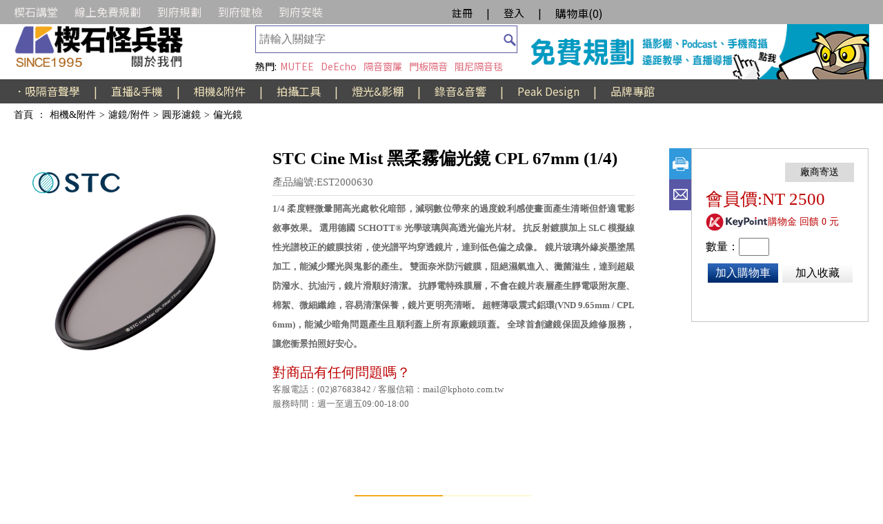

--- FILE ---
content_type: text/html; charset=UTF-8
request_url: https://www.kphoto.com.tw/index.php?route=product/product&product_id=31366
body_size: 9319
content:
<!DOCTYPE html>
<html dir="ltr" lang="zh-TW">
<head>
    <link rel="stylesheet" href="https://fonts.googleapis.com/css2?family=Noto+Sans+TC">
    <meta http-equiv="cache-control" content="no-cache">
    <meta http-equiv="pragma" content="no-cache">
    <meta http-equiv="expires" content="0">
    <meta http-equiv="Content-Type" content="text/html; charset=utf-8">
    <meta charset="UTF-8" />
    <meta name="description" content="" />
	<meta http-equiv="X-UA-Compatible" content="IE=edge">    

    <meta name="description" content="1/4 柔度輕微暈開高光處軟化暗部，減弱數位帶來的過度銳利感使畫面產生清晰但舒適電影敘事效果。
選用德國 SCHOTT® 光學玻璃與高透光偏光片材。
抗反射鍍膜加..." />
	<meta name="viewport" content="width=device-width, initial-scale=1">
	<meta name="viewport" content="maximum-scale=1">	
    
    <!-- Schema.org markup for Google+ -->
	<meta itemprop="name" content="STC Cine Mist 黑柔霧偏光鏡 CPL 67mm (1/4)">
	<meta itemprop="description" content="1/4 柔度輕微暈開高光處軟化暗部，減弱數位帶來的過度銳利感使畫面產生清晰但舒適電影敘事效果。
選用德國 SCHOTT® 光學玻璃與高透光偏光片材。
抗反射鍍膜加...">
	<meta itemprop="image" content="https://www.kphoto.com.tw/image/catalog/PM%E5%B9%B3%E5%8F%B0/%E5%BB%A0%E5%95%86%E5%B9%B3%E5%8F%B0%E4%B8%8A%E6%9E%B6/EST/%E9%BB%91%E6%9F%94%E9%9C%A7/%E5%81%8F%E5%85%89%E9%8F%A1CPL/CPL67.jpg">
    
    <!-- Open Graph data -->
	<meta property="og:title" content="STC Cine Mist 黑柔霧偏光鏡 CPL 67mm (1/4)" />
	<meta property="og:description" content="1/4 柔度輕微暈開高光處軟化暗部，減弱數位帶來的過度銳利感使畫面產生清晰但舒適電影敘事效果。
選用德國 SCHOTT® 光學玻璃與高透光偏光片材。
抗反射鍍膜加..." />
	<meta property="og:url" content="https://www.kphoto.com.tw/index.php?route=product/product&amp;amp;product_id=31366&amp;amp;tag_id=22&amp;amp;category_id=43" />
	<meta property="og:site_name" content="楔石攝影怪兵器">
	<meta property="og:type" content="website" />
	<meta property="og:image" content="https://www.kphoto.com.tw/image/catalog/PM%E5%B9%B3%E5%8F%B0/%E5%BB%A0%E5%95%86%E5%B9%B3%E5%8F%B0%E4%B8%8A%E6%9E%B6/EST/%E9%BB%91%E6%9F%94%E9%9C%A7/%E5%81%8F%E5%85%89%E9%8F%A1CPL/CPL67.jpg" />
    <meta name="google-site-verification" content="9y1LjdEeHl0tP7mmtFdUiDSLEPBZOOUTvalqRRMKsaQ" />
    
    <title>STC Cine Mist 黑柔霧偏光鏡 CPL 67mm (1/4) | 楔石攝影怪兵器</title>
    <script type="text/javascript" src="newkey/pubjs/jquery/dist/jquery.min.js"></script>
    <script type="text/javascript" src="newkey/pubjs/moment/min/moment.min.js"></script>
    <script type="text/javascript" src="newkey/pubjs/moment/locale/zh-tw.js"></script>
    <script type="text/javascript" src="newkey/pubjs/bootstrap/dist/js/bootstrap.min.js"></script>
    <script type="text/javascript" src="newkey/pubjs/eonasdan-bootstrap-datetimepicker/build/js/bootstrap-datetimepicker.min.js"></script>
    <link rel="stylesheet" href="newkey/pubjs/icons-1.5.0/font/bootstrap-icons.css" />
    <link rel="stylesheet" href="newkey/pubjs/eonasdan-bootstrap-datetimepicker/build/css/bootstrap-datetimepicker.min.css" />

    <link rel="stylesheet" href="newkey/pubjs/pub_online.css?v=0.11" />
    <script type="text/javascript" src="newkey/pubjs/pub_java.js?v=0.12"></script>
    <script type="text/javascript" src="newkey/front/main.js?v=0.13"></script>
    <link rel="stylesheet" href="newkey/front/css/mybootstrap.css" />
    <link rel="stylesheet" href="newkey/front/css/main.css?v=0.20" />
    <link rel="stylesheet" href="newkey/front/css/ck_fix.css" />
    <link rel="icon" href="favicon.ico" type="image/x-icon"/>
    <!-- Google tag (gtag.js) -->
<script async src="https://www.googletagmanager.com/gtag/js?id=G-9BSDKW7K2L"></script>
<script>
  window.dataLayer = window.dataLayer || [];
  function gtag(){dataLayer.push(arguments);}
  gtag('js', new Date());

  gtag('config', 'G-9BSDKW7K2L');
</script></head>
<body>
    <div class="base">
<div class="header_html" style="margin-top:-2px;"></div>
<div class="home_top" style="background:#abaaaa">
    <div class="home_top1">
        <div style="float:left;width:620px;display: flex; justify-content: left; align-items: center; height: 100%;">
            <span style="margin-right:24px;"><a href="https://www.kphoto.com.tw/index.php?route=article/kind&id=1"style="color:#f0ebeb;" target="_self">楔石講堂</a></span><span style="margin-right:24px;"><a href="https://www.kphoto.com.tw/index.php?route=article/detail&id=14"style="color:#f0ebeb;" target="_self">線上免費規劃</a></span><span style="margin-right:24px;"><a href="https://www.kphoto.com.tw/index.php?route=article/detail&id=449"style="color:#f0ebeb;" target="_self">到府規劃</a></span><span style="margin-right:24px;"><a href="https://www.kphoto.com.tw/index.php?route=article/detail&id=455"style="color:#f0ebeb;" target="_self">到府健檢</a></span><span style="margin-right:24px;"><a href="https://www.kphoto.com.tw/index.php?route=article/detail&id=454"style="color:#f0ebeb;" target="_self">到府安裝</a></span>
        </div>
        <div style="float:left;padding-top:10px;">
            <div class="login_div guestmode">
    <div style="padding:0 10px 0 10px;"><a style="color:#000000 !important;" href="index.php?route=account/register_agreement">註冊</a></div>
    <div style="color:#000000 !important;"> | </div>
    <div style="padding:0 10px 0 10px;"><a style="color:#000000 !important;" href="#" onclick="loginstage()">登入</a></div>
    <div style="color:#000000 !important;"> | </div>
    <div style="padding:0 10px 0 10px;"><a class="viewCart clearfix" style="color:#000000 !important;" href="index.php?route=checkout/cart">
        <span class="text">購物車(<span id="cart_count" class="count">0</span>)</span>
    </a></div>
</div>
        </div>
    </div>
</div>
<header class="header">
    <div class="top_1-1">
        <div style="height:45px;width:100%;">
            <a target="_self" href="https://www.kphoto.com.tw/index.php?route=common/home">
                <img class="link" src="image/catalog/%E8%A1%8C%E9%8A%B7%E6%AA%94%E4%BD%8D/202309%E6%A5%94%E7%9F%B3%E9%A6%96%E9%A0%81%E6%94%B9%E7%89%88/banner/612__%E6%A5%94%E7%9F%B3%E6%80%AA%E5%85%B5%E5%99%A8.jpg" width="320" height="45">
            </a>
        </div>
        <div style="height:35px;width:100%;">
            <a target="_self" href="https://www.kphoto.com.tw/index.php?route=article/detail&id=400">
                <img class="link" src="image/catalog/%E8%A1%8C%E9%8A%B7%E6%AA%94%E4%BD%8D/202309%E6%A5%94%E7%9F%B3%E9%A6%96%E9%A0%81%E6%94%B9%E7%89%88/banner/612__%E9%97%9C%E6%96%BC%E6%88%91%E5%80%91.jpg" width="320" height="35">
            </a>
        </div>
    </div>
    <div class="top_1-2">
        <div class="searchForm">
            <input id="searchInput" class="searchInput" type="search" maxlength="16" placeholder="請輸入關鍵字" value="" autocomplete="off">
            <a href="#" class="searchIcon" onclick="do_keyword();"></a>
        </div>
        <div style="color:#de6b7c;width:400px;display:flex;justify-content: left; align-items: center; height: 26px;padding-left:30px;margin-top:20px;">
            <span style="color:black;margin-right:5px;">熱門:</span>
            <span style="margin-right:10px;"><a style="color:#de6b7c;" href="index.php?route=product/search&keyword=MUTEE" target="_self">MUTEE</a></span><span style="margin-right:10px;"><a style="color:#de6b7c;" href="index.php?route=product/search&keyword=DeEcho" target="_self">DeEcho</a></span><span style="margin-right:10px;"><a style="color:#de6b7c;" href="index.php?route=product/search&keyword=%E9%9A%94%E9%9F%B3%E7%AA%97%E7%B0%BE" target="_self">隔音窗簾</a></span><span style="margin-right:10px;"><a style="color:#de6b7c;" href="index.php?route=product/search&keyword=%E9%96%80%E6%9D%BF%E9%9A%94%E9%9F%B3" target="_self">門板隔音</a></span><span style="margin-right:10px;"><a style="color:#de6b7c;" href="index.php?route=product/search&keyword=%E9%98%BB%E5%B0%BC%E9%9A%94%E9%9F%B3%E6%AF%AF" target="_self">阻尼隔音毯</a></span>
        </div>
    </div>
    <div class="top_1-3">
        <div style="height:80px;width:500px;">
            <a target="_blank" href="https://www.kphoto.com.tw/index.php?route=article/detail&id=14">
                <img class="link" src="image/catalog/%E8%A1%8C%E9%8A%B7%E6%AA%94%E4%BD%8D/%E6%A5%94%E7%9F%B3%E6%95%B4%E9%AB%94%E8%A6%8F%E5%8A%83%E9%A6%96%E9%A0%81Banner.gif" width="500" height="80">
            </a>
        </div>
    </div>
</header>
<div class="cate_menu_div" style="background:#464646">
    <div style="width:1240px;display: flex; justify-content: left; align-items: center; height: 100%;margin:auto;font-size:16px;">
        <span cate_id="363" onmouseover="catelist(this)"><a href="index.php?route=product/category&id=363" style="color:#EEE2BA;">．吸隔音聲學</a></span><span style="margin-left:20px;margin-right:20px;color:#EEE2BA;">|</span><span cate_id="1" onmouseover="catelist(this)"><a href="index.php?route=product/category&id=1" style="color:#EEE2BA;">直播&amp;手機</a></span><span style="margin-left:20px;margin-right:20px;color:#EEE2BA;">|</span><span cate_id="2" onmouseover="catelist(this)"><a href="index.php?route=product/category&id=2" style="color:#EEE2BA;">相機&amp;附件</a></span><span style="margin-left:20px;margin-right:20px;color:#EEE2BA;">|</span><span cate_id="4" onmouseover="catelist(this)"><a href="index.php?route=product/category&id=4" style="color:#EEE2BA;">拍攝工具</a></span><span style="margin-left:20px;margin-right:20px;color:#EEE2BA;">|</span><span cate_id="3" onmouseover="catelist(this)"><a href="index.php?route=product/category&id=3" style="color:#EEE2BA;">燈光&amp;影棚</a></span><span style="margin-left:20px;margin-right:20px;color:#EEE2BA;">|</span><span cate_id="5" onmouseover="catelist(this)"><a href="index.php?route=product/category&id=5" style="color:#EEE2BA;">錄音&amp;音響</a></span><span style="margin-left:20px;margin-right:20px;color:#EEE2BA;">|</span><span cate_id="370" onmouseover="catelist(this)"><a href="https://www.kphoto.com.tw/index.php?route=product/category/detail&id=150" style="color:#EEE2BA;">Peak Design</a></span><span style="margin-left:20px;margin-right:20px;color:#EEE2BA;">|</span><span cate_id="6" onmouseover="catelist(this)"><a href="index.php?route=product/category&id=6" style="color:#EEE2BA;">品牌專館</a></span>
    </div>
</div>
<div class="searchShow">
    <div class="searchbox">
        <div class="suggcate">
        </div>
        <div class="suggitem">
            <div class="sugg_title">相關商品:</div>
            <div class="itemlist clearfix">
            </div>
            <div class="more clearfix" onclick="do_keyword()">查看更多商品 ></div>
        </div>
        <div class="searchHist">
            <div class="search_hist clearfix">
                <div class="title">搜尋紀錄:</div>
                <ul class="hist_list"></ul>
            </div>
            <div class="more clearfix" onclick="clear_key_hist()"><i class="bi bi-clock-history" style="margin-right: 4px;"></i>刪除歷史紀錄</div>
        </div>
        <div class="recentView">
            <div class="recentitem">
                <div class="recent_title">看過的商品:</div>
                <div class="itemlist clearfix">
                </div>
            </div>
        </div>
    </div>
    <div class="searchShowOverlay"></div>
</div>
<div class="cateShow">
    <div class="catebox_before"></div>
    <div class="catebox">
    
    </div>
    <div class="catebox_after"></div>
    <div class="cateShowOverlay"></div>
</div>        <div class="main_o"><ol class="navibar clearfix">
    <li class="navibar_item @@first" >
    <a itemprop="item" href="index.php?route=common/home">
        <span itemprop="name">首頁</span>
    </a>
    <meta itemprop="position" content="1">
</li>
<span class="divider">：</span><li class="navibar_item @@first" >
    <a itemprop="item" href="index.php?route=product/category&id=2">
        <span itemprop="name">相機&amp;附件</span>
    </a>
    <meta itemprop="position" content="2">
</li>
<span class="divider">></span><li class="navibar_item @@first" >
    <a itemprop="item" href="index.php?route=product/category/detail&id=42">
        <span itemprop="name">濾鏡/附件</span>
    </a>
    <meta itemprop="position" content="3">
</li>
<span class="divider">></span><li class="navibar_item @@first" >
    <a itemprop="item" href="index.php?route=product/category/detail&id=43">
        <span itemprop="name">圓形濾鏡</span>
    </a>
    <meta itemprop="position" content="4">
</li>
<span class="divider">></span><li class="navibar_item @@first" >
    <a itemprop="item" href="index.php?route=product/tag/detail&id=22&category_id=43">
        <span itemprop="name">偏光鏡</span>
    </a>
    <meta itemprop="position" content="5">
</li>
<span class="divider"></span>
</ol>
<aside id="hist_sample" style="display:none;"><div class="itemdiv">
    <div class="imgdiv">
        <a class="link" href="index.php?route=product/product&product_id=31366">
            <img class="thumbnail" src="image/catalog/PM%E5%B9%B3%E5%8F%B0/%E5%BB%A0%E5%95%86%E5%B9%B3%E5%8F%B0%E4%B8%8A%E6%9E%B6/EST/%E9%BB%91%E6%9F%94%E9%9C%A7/%E5%81%8F%E5%85%89%E9%8F%A1CPL/CPL67.jpg">
        </a>
    </div>
    <h3 class="title">
        <a href="index.php?route=product/product&product_id=31366">STC Cine Mist 黑柔霧偏光鏡 CPL 67mm (1/4)</a>
    </h3>
</div></aside>
<section class="proddiv">
    <div class="prodinfo clearfix" itemscope="" itemtype="http://schema.org/Product">
        <div class="imgdiv">
            <div class="bigimg">
                <img src="image/catalog/PM%E5%B9%B3%E5%8F%B0/%E5%BB%A0%E5%95%86%E5%B9%B3%E5%8F%B0%E4%B8%8A%E6%9E%B6/EST/%E9%BB%91%E6%9F%94%E9%9C%A7/%E5%81%8F%E5%85%89%E9%8F%A1CPL/CPL67.jpg" alt="STC Cine Mist 黑柔霧偏光鏡 CPL 67mm (1/4)" width="350px" height="350px" itemprop="image">
                <img class="overlay is_hide" src="" alt="Overlay" onerror="this.style.display='none';">
            </div>
            <div class="smallimgdiv">
                <div class="btnPrev" onclick="img_move_right()"></div>
                <div class="imglist">
                    <div class="listframe clearfix" style="left: 0px;">
                        
                    </div>
                </div>
                <div class="btnNext" onclick="img_move_left()"></div>
            </div>
        </div>

        <div class="pinfodiv">
            <h2 class="prodname" itemprop="name">STC Cine Mist 黑柔霧偏光鏡 CPL 67mm (1/4)</h2>
            <div class="prodid">產品編號:EST2000630</div>
            <h3 class="proddesc">1/4 柔度輕微暈開高光處軟化暗部，減弱數位帶來的過度銳利感使畫面產生清晰但舒適電影敘事效果。
選用德國 SCHOTT® 光學玻璃與高透光偏光片材。
抗反射鍍膜加上 SLC 模擬線性光譜校正的鍍膜技術，使光譜平均穿透鏡片，達到低色偏之成像。
鏡片玻璃外緣炭墨塗黑加工，能減少耀光與鬼影的產生。
雙面奈米防污鍍膜，阻絕濕氣進入、黴菌滋生，達到超級防潑水、抗油污，鏡片滑順好清潔。
抗靜電特殊膜層，不會在鏡片表層產生靜電吸附灰塵、棉絮、微細纖維，容易清潔保養，鏡片更明亮清晰。
超輕薄吸震式鋁環(VND 9.65mm / CPL 6mm)，能減少暗角問題產生且順利蓋上所有原廠鏡頭蓋。
全球首創濾鏡保固及維修服務，讓您衝景拍照好安心。</h3>

            <div class="promo clearfix is_hide">
                <div class="heading">關聯活動:</div>
                <ul class="promoList clearfix">
                    
                </ul>
            </div>
            
            <div class="note clearfix" style="display:none;">
                <div class="heading">其他說明:</div>
                <ul class="noteList clearfix">
                    @@note_list@
                </ul>
            </div>
            <div class="service">
                <div class="title">對商品有任何問題嗎？</div>
                <ul>
                    <li class="serviceItem">客服電話：(02)87683842 / 客服信箱：mail@kphoto.com.tw</li>
                    <li class="serviceItem">服務時間：週一至週五09:00-18:00</li>
                </ul>
            </div>
        </div>
        <div class="control clearfix">
            <div class="shortcut">
                <a class="btn btnPrint" id="print" href="javascript:window.print()"></a>
                <a class="btn btnEmail" href="mailto:?body=https%3A%2F%2Fwww.kphoto.com.tw%2Findex.php%3Froute%3Dproduct%2Fproduct%26product_id%3D31366%26tag_id%3D22%26category_id%3D43&subject=STC+Cine+Mist+%E9%BB%91%E6%9F%94%E9%9C%A7%E5%81%8F%E5%85%89%E9%8F%A1+CPL+67mm+%281%2F4%29"></a>
            </div>
            <div class="functionBox">
                <div itemprop="offers" itemscope="" itemtype="http://schema.org/Offer">
                    <meta itemprop="priceCurrency" content="TWD">
                    <meta itemprop="price" content="2500">
                </div>
                <div class="say_pp">
                    <div class="buy_pp p0" title=""></div>
                    <div class="ship_pp p1" title="本商品由合作廠商出貨。"></div>
                </div>

                <div class="price ">會員價:NT 2500</div>
                <div class="price is_hide">會員價:NT </div>
                <div class="bonus "><img src="newkey/front/image/keypoint.png" style="float:left;height:26px;" /><span style="line-height: 26px;font-size:14px;">購物金 回饋 0 元</span></div>
                <div class="bonus is_hide"><img src="newkey/front/image/keypoint.png" style="float:left;height:26px;" /><span style="line-height: 26px;font-size:14px;">購物金 回饋  元</span></div>
                <div class="buy ">
                    <span>數量：</span><input class="count" type="number" name="quantity" min="0" max="2" value="">
                </div>
                <div class="btnGroup" prod_id="31366" auth="428c3a4200ca9702ec7863961c65a046">
                    <span class="out_of_stock ">歡迎詢問</span>
                    <a href="#" class="btn btnAddCart " onclick="add_to_cart(this);return false;">加入購物車</a>
                    <a href="#" class="btn btnAddWish " onclick="add_to_wish(this);return false;">加入收藏</a>
                </div>
                <div class="socialGroup">
                    <iframe src="https://www.facebook.com/plugins/like.php?href=https%3A%2F%2Fwww.kphoto.com.tw%2Findex.php%3Froute%3Dproduct%2Fproduct%26product_id%3D31366%26tag_id%3D22%26category_id%3D43&width=120&layout=button&action=like&size=small&share=true&height=65&appId=207537349341040" width="120" height="65" style="border:none;overflow:hidden" scrolling="no" frameborder="0"
                        allowfullscreen="true" allow="autoplay; clipboard-write; encrypted-media; picture-in-picture; web-share"></iframe>
                </div>
                <div class="is_hide" style="margin-top: -20px;">
                    <div>
                        <a href="#" class="btn_Extshop" style="text-align: right;width: 90%;" lnkdata="[{&quot;shop_valid&quot;:&quot;Y&quot;,&quot;shop_title&quot;:&quot;&quot;,&quot;shop_image&quot;:&quot;pimages\/no_image-100x100.png&quot;,&quot;shop_url&quot;:&quot;&quot;,&quot;sort_order&quot;:&quot;0&quot;},{&quot;shop_valid&quot;:&quot;Y&quot;,&quot;shop_title&quot;:&quot;&quot;,&quot;shop_image&quot;:&quot;pimages\/no_image-100x100.png&quot;,&quot;shop_url&quot;:&quot;&quot;,&quot;sort_order&quot;:&quot;0&quot;},{&quot;shop_valid&quot;:&quot;Y&quot;,&quot;shop_title&quot;:&quot;&quot;,&quot;shop_image&quot;:&quot;pimages\/no_image-100x100.png&quot;,&quot;shop_url&quot;:&quot;&quot;,&quot;sort_order&quot;:&quot;0&quot;},{&quot;shop_valid&quot;:&quot;Y&quot;,&quot;shop_title&quot;:&quot;&quot;,&quot;shop_image&quot;:&quot;pimages\/no_image-100x100.png&quot;,&quot;shop_url&quot;:&quot;&quot;,&quot;sort_order&quot;:&quot;0&quot;}]" onclick="show_extshop(this);return false; ">其他賣場</a>
                    </div>
                </div>


            </div>
        </div>
    </div>
    <div id="prod_detail" class="prod_detail">
        <ul class="tabs-nav clearfix">
            <li class="tab-item"><a class="tab-link" tabsel="#tab-1">產品詳述</a></li>
            <li class="tab-item"><a class="tab-link" tabsel="#tab-2">詳細規格</a></li>
            <li class="tab-item"><a class="tab-link" tabsel="#tab-3">包裝說明</a></li>
            <li class="tab-item"><a class="tab-link" tabsel="#tab-4">下載支援</a></li>
            <li class="tab-item"><a class="tab-link" tabsel="#tab-5">延伸應用</a></li>
            <li class="tab-item"><a class="tab-link" tabsel="#tab-6">相關配件</a></li>
        </ul>
        <div id="tab-1" class="tab-panel"><p style="text-align: center;">&nbsp;</p>

<p style="text-align: center;"><img alt="" src="image/catalog/PM%E5%B9%B3%E5%8F%B0/%E5%BB%A0%E5%95%86%E5%B9%B3%E5%8F%B0%E4%B8%8A%E6%9E%B6/EST/%E9%BB%91%E6%9F%94%E9%9C%A7/%E5%81%8F%E5%85%89%E9%8F%A1CPL/01.jpg" style="width: 800px; height: 923px;" /><img alt="" src="image/catalog/PM%E5%B9%B3%E5%8F%B0/%E5%BB%A0%E5%95%86%E5%B9%B3%E5%8F%B0%E4%B8%8A%E6%9E%B6/EST/%E9%BB%91%E6%9F%94%E9%9C%A7/%E5%81%8F%E5%85%89%E9%8F%A1CPL/02.jpg" style="width: 800px; height: 923px;" /><img alt="" src="image/catalog/PM%E5%B9%B3%E5%8F%B0/%E5%BB%A0%E5%95%86%E5%B9%B3%E5%8F%B0%E4%B8%8A%E6%9E%B6/EST/%E9%BB%91%E6%9F%94%E9%9C%A7/%E5%81%8F%E5%85%89%E9%8F%A1CPL/03.jpg" style="width: 800px; height: 923px;" /><img alt="" src="image/catalog/PM%E5%B9%B3%E5%8F%B0/%E5%BB%A0%E5%95%86%E5%B9%B3%E5%8F%B0%E4%B8%8A%E6%9E%B6/EST/%E9%BB%91%E6%9F%94%E9%9C%A7/%E5%81%8F%E5%85%89%E9%8F%A1CPL/04.jpg" style="width: 800px; height: 923px;" /><img alt="" src="image/catalog/PM%E5%B9%B3%E5%8F%B0/%E5%BB%A0%E5%95%86%E5%B9%B3%E5%8F%B0%E4%B8%8A%E6%9E%B6/EST/%E9%BB%91%E6%9F%94%E9%9C%A7/%E5%81%8F%E5%85%89%E9%8F%A1CPL/05.jpg" style="width: 800px; height: 923px;" /><img alt="" src="image/catalog/PM%E5%B9%B3%E5%8F%B0/%E5%BB%A0%E5%95%86%E5%B9%B3%E5%8F%B0%E4%B8%8A%E6%9E%B6/EST/%E9%BB%91%E6%9F%94%E9%9C%A7/%E5%81%8F%E5%85%89%E9%8F%A1CPL/06.jpg" style="width: 800px; height: 923px;" /></p>

<p>&nbsp;</p>

<p style="text-align: center;">&nbsp;</p></div>
        <div id="tab-2" class="tab-panel"><table class="tableDefault" border="1" width="100%">
    <tbody>
        <tr class="tableHeadRow">
            <th class="rowHead">項目</th>
            <th class="rowHead">規格</th>
            <th class="rowHead">項目</th>
            <th class="rowHead">規格</th>
        </tr>
        <tr class="tableRow itemRow">
    <td class="rowDefault" width="25%">口徑</td>
    <td class="rowDefault" width="25%">67mm </td>
    <td class="rowDefault" width="25%"></td>
    <td class="rowDefault" width="25%"></td>
</tr>
    </tbody>
</table></div>
        <div id="tab-3" class="tab-panel"></div>
        <div id="tab-4" class="tab-panel">
            <ul class="downloaddiv"></ul>
        </div>
        <div id="tab-5" class="tab-panel"></div>
        <div id="tab-6" class="tab-panel"></div>
        <ul class="tabs-nav clearfix">
            <li class="tab-item"><a class="tab-link" tabsel="#tab-1">產品詳述</a></li>
            <li class="tab-item"><a class="tab-link" tabsel="#tab-2">詳細規格</a></li>
            <li class="tab-item"><a class="tab-link" tabsel="#tab-3">包裝說明</a></li>
            <li class="tab-item"><a class="tab-link" tabsel="#tab-4">下載支援</a></li>
            <li class="tab-item"><a class="tab-link" tabsel="#tab-5">延伸應用</a></li>
            <li class="tab-item"><a class="tab-link" tabsel="#tab-6">相關配件</a></li>
        </ul>
    </div>
     
</section><script>
    var move_step=106;
    var img_p=0;
    function img_move_right() {
        var imgnum=$(".imageitem").length;
        img_p--;
        if (img_p<0) {
            img_p=0;
        }
        move_btn_stat();
    }
    function img_move_left() {
        var imgnum=$(".imageitem").length;
        img_p++;
        if (img_p>=(imgnum-3)) {
            img_p=imgnum-3;
        }
        move_btn_stat();
    }
    function move_btn_stat() {
        var p=$(".listframe").position().left;
        var imgnum=$(".imageitem").length;
        $(".smallimgdiv").find('.btnPrev').addClass('off');
        $(".smallimgdiv").find('.btnNext').addClass('off');
        if (imgnum>3) {
            var p=img_p*move_step*-1;
            $(".listframe").css('left',p+'px');

            if (img_p>0) {
                $(".smallimgdiv").find('.btnPrev').removeClass('off');
            }
            if (img_p<(imgnum-3)) {
                $(".smallimgdiv").find('.btnNext').removeClass('off');
            }
        }
    }

    function change_related(o,tag_id) {
        $(".relate_tag_item.selected").removeClass("selected");
        $(o).parent().addClass("selected");
        if (tag_id==-1) {
            $(".relate_right").find(".prod_graph").show();
        }
        else {
            $(".relate_right").find(".prod_graph").hide();
            $(".relate_right").find(".__tag_"+tag_id).show();
        }
        var e=document.getElementById("prod_detail");
        e.scrollIntoView();
    }

    var is_fst=true;
    $(function() {
        save_view_hist();

        if ($(".imageitem").length>0) {
            $(".smallimgdiv").show();
            move_btn_stat();
        }
        else {
            $(".smallimgdiv").hide();
        }

        $(".listframe").find(".imageitem").click(function(){
            var w1=610;
            var h1=630;
            var _html='';
            if ($(this).hasClass("VIDEO")) {
                // 影片
                _html='<div id="vdiv"><iframe width="560" height="315" src="" frameborder="0" allowfullscreen=""></iframe></div>';
                showdialog_a(600, 350, '<div style="text-align:center;">' + _html + '</div>', '影片', 0.8, 1 );
                $("#vdiv").find("iframe").prop("src",$(this).attr("videourl"));
            }
            else {
                // 圖
                _html='<img src="#" width="600px" />';
                showdialog_a(610, 630, '<div>' + _html + '</div>', '明細圖', 0.8, 1 );
                $("#_dia_data_a").find("img").prop('src',$(this).find("img").prop("src"));
            }

            $(".closedialog_a").off('click');
            $(".closedialog_a").click(function() {
                hidedialog_a();
            });
        });

        $(".prod_detail").find(".tabs-nav").find(".tab-link").click(function(){
            var oid=$(this).attr("tabsel");
            var pobj=$(this).parent().parent();
            $(".prod_detail").find(".tab-panel").hide();
            $(oid).show();
            var selected_ser=$(".prod_detail").find(".tab-panel:visible").index();

            $(".prod_detail").find(".tab-item").removeClass("selected");
            $($($(".prod_detail").find(".tabs-nav")[0]).find(".tab-item")[selected_ser-1]).addClass("selected");
            $($($(".prod_detail").find(".tabs-nav")[1]).find(".tab-item")[selected_ser-1]).addClass("selected");
            if (!is_fst) {
                setTimeout(function(){
                    // 捲動到標籤處
                    var e=document.getElementById("prod_detail");
                    e.scrollIntoView();
                },100);
            }
        });

        $(".prod_detail").find(".tab-panel").each(function(){
            if ($(this).html()=='') {
                $($($(".prod_detail").find(".tabs-nav")[0]).find(".tab-item")[$(this).index()-1]).hide();
                $($($(".prod_detail").find(".tabs-nav")[1]).find(".tab-item")[$(this).index()-1]).hide();
            }
        });
        if ($("#tab-4").find(".downloaddiv").html()=='') {
            $($($(".prod_detail").find(".tabs-nav")[0]).find(".tab-item")[3]).hide();
            $($($(".prod_detail").find(".tabs-nav")[1]).find(".tab-item")[3]).hide();
        }

        $(".prod_detail").find(".tab-panel").each(function(){
            if ($(this).html()!='') {
                $($(".prod_detail").find(".tabs-nav").find(".tab-link")[$(this).index()-1]).click();
                return false;
            }
        });
        is_fst=false;
    });
</script>
        </div> <!-- main_o-->
        <div class="but_1">
    <div class="but_1-1">
        <table align="center" border="0" cellpadding="0" cellspacing="0" style="width:1000px;">
	<tbody>
		<tr>
			<td>&nbsp;</td>
			<td>&nbsp;</td>
			<td>&nbsp;</td>
			<td>&nbsp;</td>
			<td>&nbsp;</td>
			<td>&nbsp;</td>
		</tr>
		<tr>
			<td><a href="https://www.kphoto.com.tw/index.php?route=article/detail&amp;id=14"><span style="color:#FFFFFF;"><img alt="" src="image/catalog/%E6%96%87%E7%AB%A0%E7%94%A8%E5%9C%96%E7%89%87/%E5%85%8D%E8%B2%BB%E7%B7%9A%E4%B8%8A%E5%BD%B1%E9%9F%B3%E7%A9%BA%E9%96%93%E8%A6%8F%E5%8A%83-04-07.jpg" style="height: 54px; width: 155px;" /></span></a></td>
			<td><a href="https://www.kphoto.com.tw/index.php?route=article/detail&amp;id=449" target=""><span style="color:#FFFFFF;"><img alt="" src="image/catalog/%E9%97%9C%E6%96%BC%E6%A5%94%E7%9F%B3/2023%E6%9B%B4%E6%96%B0/%E5%88%B0%E5%BA%9C%E8%A6%8F%E5%8A%83-04.jpg" style="height: 49px; width: 155px;" /></span></a></td>
			<td><a href="https://www.kphoto.com.tw/index.php?route=article/detail&amp;id=454" target=""><span style="color:#FFFFFF;"><img alt="" src="image/catalog/%E9%97%9C%E6%96%BC%E6%A5%94%E7%9F%B3/2023%E6%9B%B4%E6%96%B0/%E5%88%B0%E5%BA%9C%E5%AE%89%E8%A3%9D%E6%95%99%E5%AD%B8-04.jpg" style="height: 49px; width: 155px;" /></span></a></td>
			<td><a href="https://www.kphoto.com.tw/index.php?route=article/detail&amp;id=455" target=""><span style="color:#FFFFFF;"><img alt="" src="image/catalog/%E9%97%9C%E6%96%BC%E6%A5%94%E7%9F%B3/2023%E6%9B%B4%E6%96%B0/%E5%88%B0%E5%BA%9C%E5%81%A5%E6%AA%A2-04.jpg" style="height: 49px; width: 155px;" /></span></a></td>
			<td><a href="https://www.kphoto.com.tw/index.php?route=article/detail&amp;id=456" target=""><span style="color:#FFFFFF;"><img alt="" src="image/catalog/%E9%97%9C%E6%96%BC%E6%A5%94%E7%9F%B3/2023%E6%9B%B4%E6%96%B0/%E4%BC%81%E6%A5%AD%E5%AD%B8%E6%A0%A1%E5%8F%83%E8%A8%AA-04.jpg" style="height: 49px; width: 155px;" /></span></a></td>
			<td><a href="https://www.kphoto.com.tw/index.php?route=article/detail&amp;id=475"><span style="color:#FFFFFF;"><img src="https://www.kphoto.com.tw/image/catalog/%E9%97%9C%E6%96%BC%E6%A5%94%E7%9F%B3/2023%E6%9B%B4%E6%96%B0/%E6%B4%BB%E5%8B%95%E5%90%88%E4%BD%9C%E5%A0%B4%E5%9C%B0%E7%A7%9F%E5%80%9F.jpg" style="height: 48px; width: 155px;" /></span></a></td>
		</tr>
	</tbody>
</table>

<p>&nbsp;</p>

<table align="center" border="0" cellpadding="0" cellspacing="0" style="width:1240px;">
	<tbody>
		<tr>
			<td style="height:50px; width:100px">&nbsp;</td>
			<td style="height:50px; width:260px">
			<h2><strong><span style="font-size:22px"><span style="font-family:'Microsoft JhengHei'">關於楔石</span></span></strong></h2>
			</td>
			<td style="height:50px; width:260px">
			<h2><strong><span style="font-size:22px"><span style="font-family:'Microsoft JhengHei'">購物指南</span></span></strong></h2>
			</td>
			<td style="height:50px; width:260px">
			<h2><strong><span style="font-size:22px"><span style="font-family:'Microsoft JhengHei'">相關網站</span></span></strong></h2>
			</td>
			<td colspan="5" style="height:50px; width:400px">
			<h2><span style="font-family:Microsoft JhengHei"><span style="font-size:22px"><strong>楔石社群</strong></span></span></h2>
			</td>
		</tr>
		<tr>
			<td style="height:35px">&nbsp;</td>
			<td style="height:35px; width:260px"><a href="https://www.kphoto.com.tw/index.php?route=article/kind&amp;id=3" style="text-decoration:none"><span style="color:#444444"><span style="font-size:12pt"><span style="font-family:'Microsoft JhengHei'">最新消息</span></span></span></a></td>
			<td style="height:35px"><a href="https://www.kphoto.com.tw/index.php?route=article/detail&amp;id=401" style="text-decoration:none"><span style="color:#444444"><span style="font-size:12pt"><span style="font-family:'Microsoft JhengHei'">購物流程指南</span></span></span></a></td>
			<td style="height:35px"><a href="http://www.mutee.com.tw" target="_blank"><font color="#444444" face="Microsoft JhengHei"><span style="font-size: 16px;">MUTEE 淨音家</span></font></a></td>
			<td rowspan="3" style="height:35px; text-align:center; width:100px"><a href="https://www.facebook.com/kphoto1995?fref=ts" target="_blank"><img alt="" src="image/catalog/%E9%9B%BB%E5%AD%90%E5%A0%B1/2023%E5%B9%B4/FB-01.png" style="height:50px; outline:0px; width:50px" /></a></td>
			<td rowspan="3" style="height:35px; text-align:center; width:100px"><a href="https://www.youtube.com/user/dkeystone1995b/featured" target="_blank"><img alt="" src="image/catalog/%E9%9B%BB%E5%AD%90%E5%A0%B1/2023%E5%B9%B4/YT-02.png" style="height:50px; outline:0px; width:50px" /></a></td>
			<td rowspan="3" style="height:35px; text-align:center; width:100px"><a href="https://www.youtube.com/@keystoneChill" target="_blank"><img alt="" src="image/catalog/%E9%9B%BB%E5%AD%90%E5%A0%B1/2023%E5%B9%B4/YT2-03.png" style="height:50px; width:50px" /></a></td>
			<td rowspan="3" style="height:35px; text-align:center; width:100px"><a href="https://lin.ee/9FWTwyA" target="_blank"><img alt="" src="image/catalog/%E9%9B%BB%E5%AD%90%E5%A0%B1/2023%E5%B9%B4/LINE-04.png" style="height:50px; outline:0px; width:50px" /></a></td>
			<td rowspan="3" style="height:35px; text-align:center; width:100px"><a href="https://www.instagram.com/keystone1995/" target="_blank"><img alt="" src="image/catalog/%E9%9B%BB%E5%AD%90%E5%A0%B1/2023%E5%B9%B4/IG-03.png" style="height:50px; outline:0px; width:50px" /></a></td>
		</tr>
		<tr>
			<td style="height:35px">&nbsp;</td>
			<td style="height:35px"><a href="https://www.kphoto.com.tw/index.php?route=article/detail&amp;id=464" style="text-decoration:none"><span style="color:#444444"><span style="font-size:12pt"><span style="font-family:'Microsoft JhengHei'">服務團隊</span></span></span></a></td>
			<td style="height:35px"><a href="https://www.kphoto.com.tw/index.php?route=article/detail&amp;id=520" style="text-decoration:none"><span style="color:#444444"><span style="font-size:12pt"><span style="font-family:'Microsoft JhengHei'">KeyPoint購物金</span></span></span></a></td>
			<td style="height:35px"><a href="https://www.kshop.com.tw" style="text-decoration:none"><span style="color:#444444"><span style="font-size:12pt"><span style="font-family:'Microsoft JhengHei'">Peak Design 台灣總代理官網</span></span></span></a></td>
		</tr>
		<tr>
			<td style="height:35px">&nbsp;</td>
			<td style="height:35px"><a href="https://www.kphoto.com.tw/index.php?route=article/detail&amp;id=480" style="text-decoration:none"><span style="color:#444444"><span style="font-size:12pt"><span style="font-family:'Microsoft JhengHei'">交通資訊</span></span></span></a></td>
			<td style="height:35px"><a href="https://www.kphoto.com.tw/index.php?route=article/detail&amp;id=147" style="text-decoration:none"><span style="color:#444444"><span style="font-size:12pt"><span style="font-family:'Microsoft JhengHei'">運送須知</span></span></span></a></td>
			<td style="height:35px"><a href="https://shopee.tw/keystone1995" style="text-decoration:none"><span style="color:#444444"><span style="font-size:12pt"><span style="font-family:'Microsoft JhengHei'">楔石怪兵器-蝦皮購物</span></span></span></a></td>
		</tr>
		<tr>
			<td style="height:35px">&nbsp;</td>
			<td style="height:35px"><a href="https://forms.gle/KesqzrVAd2yyLhNP7" style="text-decoration:none"><font color="#444444" face="Microsoft JhengHei"><span style="font-size: 16px;">與楔石合作</span></font></a></td>
			<td style="height:35px"><a href="https://www.kphoto.com.tw/index.php?route=article/detail&amp;id=521"><span style="color:#444444"><span style="font-size:12pt"><span style="font-family:'Microsoft JhengHei'">退/換貨及退款</span></span></span></a></td>
			<td style="height:35px"><a href="http://www.skier.com.tw/" style="text-decoration:none"><span style="color:#444444"><span style="font-size:12pt"><span style="font-family:'Microsoft JhengHei'">Skier 官網</span></span></span></a></td>
			<td colspan="2" rowspan="5" style="height:35px">
			<p>&nbsp;<a href="https://www.kphoto.com.tw/index.php?route=article/kind&amp;id=4" target="_blank"><img alt="" src="image/catalog/%E9%9B%BB%E5%AD%90%E5%A0%B1/2023%E5%B9%B4/email-05.png" style="height:80px; outline:0px; width:180px" /></a></p>
			</td>
			<td colspan="3" rowspan="5" style="height:35px"><span style="font-size:18px"><strong>隨時掌握最新資訊</strong></span></td>
		</tr>
		<tr>
			<td style="height:35px">&nbsp;</td>
			<td style="height:35px"><a href="https://docs.google.com/forms/d/e/1FAIpQLSec2P6SIlVFaEwwfN3j6byxSpI8wVYT-BBwyY5fY2mVqMIwVw/viewform?usp=pp_url"><span style="color:#000000;"><font face="Microsoft JhengHei"><span style="font-size: 16px;">企業大量採購找我談</span></font></span></a></td>
			<td style="height:35px"><a href="https://www.kphoto.com.tw/index.php?route=article/detail&amp;id=149" style="text-decoration:none"><span style="color:#444444"><span style="font-size:12pt"><span style="font-family:'Microsoft JhengHei'">商品保固須知</span></span></span></a></td>
			<td style="height:35px">&nbsp;</td>
		</tr>
		<tr>
			<td style="height:35px">&nbsp;</td>
			<td style="height:35px"><a href="https://www.kphoto.com.tw/index.php?route=article/detail&amp;id=396" style="text-decoration:none"><span style="color:#444444"><span style="font-size:12pt"><span style="font-family:'Microsoft JhengHei'">網站使用條款</span></span></span></a></td>
			<td style="height:35px">&nbsp;</td>
			<td style="height:35px">&nbsp;</td>
		</tr>
		<tr>
			<td style="height:35px">&nbsp;</td>
			<td style="height:35px"><a href="https://www.kphoto.com.tw/index.php?route=article/detail&amp;id=398" style="text-decoration:none"><span style="color:#444444"><span style="font-size:12pt"><span style="font-family:'Microsoft JhengHei'">隱私權政策</span></span></span></a></td>
			<td style="height:35px">&nbsp;</td>
			<td style="height:35px">&nbsp;</td>
		</tr>
		<tr>
			<td style="height:35px">&nbsp;</td>
			<td style="height:35px"><a href="https://www.kphoto.com.tw/index.php?route=article/detail&amp;id=397" style="text-decoration:none"><span style="color:#444444"><span style="font-size:12pt"><span style="font-family:'Microsoft JhengHei'">免責聲明</span></span></span></a></td>
			<td style="height:35px; width:260px">&nbsp;</td>
			<td style="height:35px">&nbsp;</td>
		</tr>
	</tbody>
</table>

<p>&nbsp;</p>

<p>&nbsp;</p>

<hr />
<div class="info" style="text-align:center">&nbsp;</div>

<p style="text-align: center;"><span style="font-size:16px;">營業時間：週一至週五 09:00-18:00<br />
<br />
E-mail：<span style="color:#0000FF;"><u>mail@kphoto.com.tw</u></span><br />
<br />
諮詢服務電話: 02-87681238　網購訂單專線: 02-87683842</span></p>

<p style="text-align: center;"><br />
<span style="font-size:16px;"><a href="https://www.kphoto.com.tw/index.php?route=article/detail&amp;id=480"><span style="color:#0000FF;"><u>交通資訊</u></span></a></span><br />
<br />
<span style="font-size:16px;"><span style="color:#808080;">營業人名稱：楔石企業有限公司　統一編號：89619548</span><br />
<span style="font-size:16px;"><span style="color:#808080;">嚴防詐騙｜本公司不會透過任何名義要求核對購物資訊、銀行帳戶或信用卡等個人資訊，如接到請立即掛斷或撥打165防詐騙專線<br />
最佳瀏覽器：IE9以上版本、Firefox、Chrome<br />
Copyright &copy; 2015 楔石企業有限公司. All rights reserved. 版權所有，禁止擅自轉貼節錄</span></span></span></p>
    </div>
</div>    </div> <!-- base -->
    <!-- Start of Omnichat code -->
<script>var a=document.createElement('a');a.setAttribute('href','javascript:;');a.setAttribute('id','easychat-floating-button');var img=document.createElement('img');img.src='https://chat-plugin.easychat.co/icon.svg';a.appendChild(img);var span=document.createElement('span');span.setAttribute('id', 'easychat-unread-badge');span.setAttribute('style','display: none');var d1=document.createElement('div');d1.setAttribute('id','easychat-close-btn');d1.setAttribute('class','easychat-close-btn-close');var d2=document.createElement('div');d2.setAttribute('id','easychat-chat-dialog');d2.setAttribute('class','easychat-chat-dialog-close');var ifrm=document.createElement('iframe');ifrm.setAttribute('id','easychat-chat-dialog-iframe');ifrm.setAttribute('src','https://client-chat.easychat.co/?appkey=eyJ0eXAiOiJKV1QiLCJhbGciOiJIUzI1NiJ9.eyJ0ZWFtTmFtZSI6IuallOefs-acjeWLmeWcmOmaiiJ9.Ezrf2vD73mHUiRp46DWyufG5ykuVkM4VSieOj3Ct0Hs&lang=zh-Hant');ifrm.style.width='100%';ifrm.style.height='100%';ifrm.style.frameborder='0';ifrm.style.scrolling='on';d2.appendChild(ifrm);document.body.appendChild(a);document.body.appendChild(span);document.body.appendChild(d1);document.body.appendChild(d2);</script><script src='https://chat-plugin.easychat.co/easychat.js'></script>
<!-- End of Omnichat code --></body>
</html>
<script>
$(function() {
    
});
</script>


--- FILE ---
content_type: text/css
request_url: https://www.kphoto.com.tw/newkey/pubjs/pub_online.css?v=0.11
body_size: 1042
content:
.errmsg {
    /*    font-family: "蘋果儷中黑", "微軟正黑體", "新細明體", Arial, sans-serif; */
    text-align: center;
    margin-top: 5px;
    color: #bd1818;
}

.prgmsg {
    /*    font-family: "蘋果儷中黑", "微軟正黑體", "新細明體", Arial, sans-serif; */
    text-align: center;
    margin-top: 5px;
    color: brown;
}

#_scr_mask_a {
    display: none;
    width: 100%;
    height: 100%;
    position: fixed;
    z-index: 200000;
    top: 0px;
    left: 0px;
}

#_scr_mask_back_a {
    display: none;
    width: 100%;
    height: 100%;
    position: fixed;
    z-index: 199999;
    top: 0px;
    left: 0px;
    background: black;
}

#_scr_mask {
    font-family: serif;
    display: none;
    width: 100%;
    height: 100%;
    position: fixed;
    z-index: 100000;
    top: 0px;
    left: 0px;
}

#_scr_mask_back {
    display: none;
    width: 100%;
    height: 100%;
    position: fixed;
    z-index: 99999;
    top: 0px;
    left: 0px;
    background: black;
}

._scr_menu_mask_back {
    display: none;
    width: 100%;
    height: 100%;
    position: fixed;
    z-index: 9998;
    top: 0px;
    left: 0px;
    background: black;
    opacity: 0.3;
}

#_dialogbox_a {
    border-radius: 10px;
    border-style: solid;
    border-color: #E2E2E2;
    background: #FFF;
    position: absolute;
    left: 50%;
    top: 50%;
    overflow: hidden;
}

#_dia_title_a {
    border-radius: 5px 5px 0px 0px;
    margin-bottom: 1px;
    height: 30px;
}

#_dia_data_a {
    padding-top: 5px;
}

.err_title ._dia_title1_a {
    color: rgba(255, 0, 0, 0);
    padding: 8px;
}

.ok_title ._dia_title1_a {
    color: rgba(0, 128, 0, 0);
    padding: 8px;
}

._dia_title1_a {
    padding: 2px;
    color: gray;
    height: 30px;
    line-height: 30px;
    padding-left: 9px;
}

#_dialogbox {
    border-radius: 10px;
    background: #FFF;
    position: absolute;
    left: 50%;
    top: 50%;
    background: #EAEAEA;
    overflow: hidden;
}

#_dia_title {
    background: #929292;
    border-radius: 5px 5px 0px 0px;
    margin-bottom: 1px;
    height: 32px;
    line-height: 28px;
}

._dia_title1 {
    padding: 2px;
    padding-left: 5px;
    color: #E8E8E8;
}

.closedialog {
    position: absolute;
    right: 8px;
    top: 5px;
    width: 20px;
    text-align: center;
    cursor: pointer;
    border-radius: 5px;
    color: black;
    font-size: 20px;
}

.closedialog:hover {
    color: gray;
}

.closedialog_a {
    position: absolute;
    right: 8px;
    top: 5px;
    width: 20px;
    text-align: center;
    cursor: pointer;
    border-radius: 5px;
    color: black;
    font-size: 20px;
}

.closedialog_a:hover {
    color: gray;
}

.confirmmsg {
    color: blue;
    padding: 5px;
}

.confirmmsg1 {
    text-align: center;
}

.confirmbtn_div {
    bottom: 5px;
    position: absolute;
    width: 200px;
    margin-bottom: 5px;
    left: 0;
    right: 0;
    margin-left: auto;
    margin-right: auto;
}

.sys_btn {
    height: 30px;
    line-height: 30px;
    font-size: 90%;
    border: solid 1px #5B5C5C;
    background: #f2f2f2;
    box-shadow: inset 0px 5px 5px -4px #FFF;
    transition: all 300ms ease-out;
    -webkit-transition: all 300ms ease-out;
    -moz-transition: all 300ms ease-out;
    -o-transition: all 300ms ease-out;
    text-align: center;
    width: 120px;
    border-radius: 5px;
    cursor: pointer;
}

.sys_btn:hover {
    background: #5A5A5A;
    color: white;
}

.sys_btn.confirmbtn_ok {
    width: 84px;
    float: left;
}

.sys_btn.errbtn_ok {
    width: 84px;
    margin: auto;
}

.sys_btn.confirmbtn_cancel {
    width: 84px;
    float: right;
}

.gotop {
    position: fixed;
    opacity: 0.5;
    overflow: hidden;
    text-align: center;
    z-index: 99999999;
    background: #777;
    background: rgb(120 111 255 / 30%);
    color: #000;
    width: 40px;
    height: 40px;
    line-height: 40px;
    right: 10px;
    bottom: 10%;
    padding-top: 8px;
    -webkit-transition: all .2s ease-in-out;
    -moz-transition: all .2s ease-in-out;
    -ms-transition: all .2s ease-in-out;
    -o-transition: all .2s ease-in-out;
    transition: all .2s ease-in-out;
    border-radius: 10px;
    cursor: pointer;
    font-size: 22px;
}

.gotop:hover {
    background: rgb(120 111 255 / 95%);
    color: white;
}

--- FILE ---
content_type: text/css
request_url: https://www.kphoto.com.tw/newkey/front/css/main.css?v=0.20
body_size: 9847
content:
@charset "UTF-8";
body {
    font: 14px/1.231 arial, helvetica, clean, sans-serif;
    font-family: "微軟正黑體";
}

html {
    color: #000;
    background: #FFF;
}

body,
div,
dl,
dt,
dd,
ul,
ol,
li,
h1,
h2,
h3,
h4,
h5,
h6,
pre,
code,
form,
fieldset,
legend,
input,
button,
textarea,
select,
p,
blockquote,
th,
td {
    margin: 0;
    padding: 0;
}

table {
    border-collapse: collapse;
    border-spacing: 0;
    margin-top: 2px;
    margin-bottom: 2px;
}

a:-webkit-any-link,
a:any-link {
    color: black;
    cursor: pointer;
    text-decoration: none;
}

a:link,
a:visited {
    color: black;
    cursor: pointer;
    text-decoration: none;
}

li {
    list-style: none;
}

.mainContent {
    float: left;
    width: 950 px;
}

.searchForm {
    width: 224px;
    height: 26px;
    margin: 2px 10px 0 30px;
}

.searchInput {
    border: 1px solid #5958a5;
    width: 380px;
    height: 40px;
    padding: 0 25px 0 5px;
    outline: none;
    font-size:16px;
}

.searchIcon {
    background: url(../image/icon_search.png) no-repeat 0 0;
    width: 18px;
    height: 18px;
    display: block;
    position: absolute;
    margin-top: -28px;
    margin-left: 360px;
}

.advancedSearchBtn {
    float: left;
    display: block;
    text-align: center;
    text-decoration: none;
    background: #5958a5;
    border-radius: 10px;
    color: #fff !important;
    font-size: 15px;
    line-height: 18px;
    width: 82px;
    height: 18px;
    padding: 7px 0;
    outline: none;
}

.viewCart {
    color: #6D7170 !important;
    display: inline-block;
    font-size: 16px;
    text-decoration: none;
}

.viewCart .icon {
    background: url(../image/icon_shopping.png) no-repeat 0 0;
    width: 20px;
    height: 18px;
    display: block;
    float: left;
    margin: 0 10px 0 0;
}

.login_div {
    color:#6D7170;
    font-size: 15px !important;
}

.login_div a {
    color:#6D7170 !important;
}

.login_div div {
    float: left;
    margin-left: 5px;
    margin-right: 5px;
}

.base {
    font-family: "微軟正黑體";
    padding-top: 2px;
    width: 100%;
    min-width: 1240px;
}


/* 上部上半: Logo 橫幅 搜尋 註冊登入 購物車 */

.header {
    width: 1240px;
    height: 80px;
    margin: 0 auto 0 auto;
}

.top_1-1 {
    float: left;
    position: relative;
    width: 320px;
    height: 80px;
}

.top_1-1 .linkHref {
    position: absolute;
    bottom: 3px;
    right: 5px;
    width: 185px;
    height: 20px;
}

.top_1-1 .linkHref a {
    display: block;
    width: 90px;
    height: 100%;
    cursor: pointer;
    text-indent: -9999px;
    float: left;
}

.top_1-2 {
    float: left;
    width: 420px;
    height: 80px;
    font-family: 'Noto Sans TC',serif;
}

.top_1-3 {
    float: left;
    width: 500px;
    height: 80px;
}

.top_1-3-1 {
    height: 32px;
    /*        float: right;*/
}

.top_1-3-1-1 {
    width: 182px;
    height: 26px;
    margin: 3px 10px 0 0;
    float: left;
    background-color: rgb(255, 162, 162);
}

.top_1-3-1-2 {
    width: 82px;
    height: 18px;
    padding: 7px 0;
    float: left;
    background-color: rgb(255, 117, 117);
}

.top_1-3-2-1 {
    height: 18px;
    float: right;
    margin-right: 10px;
}

.top_1-3-2-2 {
    height: 18px;
    float: right;
}


/* 上部下半: 手機附件 攝影附件 攝影棚設備 攝錄影附件 收音設備 品牌專館 */

.navigation {
    padding: 10px 0 0 0;
    width: 100%;
    background-color: #cca20f;
}

.top_2-1 {
    margin: 0px auto 0px auto;
    text-align: center;
    height: 70px;
    background-color: #444;
}

.top_2-1-1 {
    padding: 0 13px 0 10px;
    display: inline-block;
    background: url(../image/nav_divider.png) no-repeat right bottom;
}

.top_2-1-2 {
    width: 125px;
    height: 70px;
}


/* 中部 再分左與右 */

.main_o {
    width: 1240px;
    margin: 8px auto 0 auto;
    overflow: hidden;
    min-height: 400px;
}


/* 頁尾 */

.but_1 {
    border-top: 3px solid #9d9b9b;
    margin: 20px 0 70px 0;
}

.but_1-1 {
/*    text-align: center; */
    width: 1240px;
    margin: 0px auto 0px auto;
}

.footerLinkGroup {
    margin: 19px 0 12px 0;
    font-size: 15px;
}

.footerItem {
    padding: 0 15px 0 15px;
    display: inline-block;
}

.info {
    border-top: 1px solid #cbcbcb;
    padding: 21px 0 0 0;
    font-size: 13px;
    line-height: 23px;
}


/* 左部 廣告 最新消息 特賣活動 FB 瀏覽紀錄 */

.left_1 {
    float: left;
    width: 275px;
    min-height: 100px;
    margin: 0 15px 0 0;
    overflow: hidden;
}


/* 主要內容 分頁 廣告 商品 */

.right_1 {
    float: left;
    width: 950px;
    min-height: 500px;
    overflow: hidden;
}

.home_set_ad {
    margin: 0 0 20px 0;
    width: 950px;
    overflow: hidden;
    word-wrap: break-word;
    word-break: break-all;
}

.navibar {
    margin-bottom: 10px;
}

.navibar .divider {
    float: left;
    padding: 0 5px;
}

.navibar_item {
    float: left;
}

.navibar_item span {
    color: black;
}

.navibar_item.first span {
    color: #971e23;
}


/* 清除標籤特殊屬性,讓標籤實體化 */

.clearfix {
    zoom: 1;
}

.clearfix:after {
    content: '.';
    display: block;
    clear: both;
    visibility: hidden;
    height: 0;
    font-size: 0;
}

.cate_desc {
    margin: 0 0 25px 0;
    overflow: hidden;
}

.cate2div {
    width: 1240px;
    overflow: hidden;
}

.catelistdiv {
    width: 1260px;
    overflow: hidden;
}

.cate2item {
    border: 1px solid #dedede;
    float: left;
    width: 232px;
    margin: 0 17px 20px 0;
}

.cateimg {
    padding: 7px 0;
    cursor: pointer;
}

.catename2 {
    background: #5958a5;
    border-left: 7px solid #f4a81b;
    color: #fff;
    padding: 7px;
    word-wrap: break-word;
    word-break: break-all;
    cursor: pointer;
}

.subdiv {
    background: #f6f6f6;
    padding: 10px 7px 7px 7px;
}

.sublist {
    overflow: hidden;
    padding: 0;
}

.cateitem {
    list-style-type: disc;
    list-style-position: outside;
    margin: 0 0 10px 20px;
    padding: 0;
}

.cate_link,
.cate_link:hover {
    color: #000;
    text-decoration: none;
    cursor: pointer;
}

.cate_cht {
    font-size: 17px;
    line-height: 22px;
    height: 22px;
    overflow: hidden;
    width: 200px;
    margin-bottom: 2px;
    font-weight: normal;
}

.cate_eng {
    font-size: 15px;
    line-height: 20px;
    height: 22px;
    overflow: hidden;
    width: 180px;
    margin-bottom: 2px;
    font-weight: normal;
}

.cate_bold {
    font-weight: bold;
}

.cate_ad {
    margin: 0 0 20px 0;
    width: 950px;
    overflow: hidden;
    word-wrap: break-word;
    word-break: break-all;
}

.displayGraph {
    background: url(../image/icon_view_type_focus.png) no-repeat 0 0;
}

.displayList {
    background: url(../image/icon_view_type.png) no-repeat -37px 0;
}

.displayGraph.active {
    background: url(../image/icon_view_type.png) no-repeat 0 0;
}

.displayList.active {
    background: url(../image/icon_view_type_focus.png) no-repeat -37px 0;
}

.inner {
    float: right;
}

.sort {
    float: left;
    font-size: 15px;
    margin: 5px 15px 0 0;
    line-height: 25px;
}

.sort select {
    padding: 4px;
}

.displaytype {
    float: left;
}

.displayItem {
    text-indent: 100%;
    white-space: nowrap;
    overflow: hidden;
    display: block;
    width: 37px;
    height: 36px;
    float: left;
}

.productGroupHeading {
    margin: 0 0 15px 0;
}

.productGroupHeading .productGroupName {
    color: #000;
    font-size: 25px;
    font-weight: normal;
    float: left;
}

.productGroupHeading .note {
    font-size: 15px;
    float: left;
    margin: 10px 0 0 10px;
}

.pagination {
    text-align: right;
}

.pagingList {
    display: inline-block;
    padding-left: 0;
    margin: 5px 0;
}

.pagingList>li {
    display: inline;
}

.pagingList>.page_btn a {
    background: url(../image/btn_page.png) repeat-x;
    border: 1px solid #ccc;
    padding: 2px 9px;
    color: #000;
    font-size: 15px;
    float: left;
    line-height: 15px;
    margin-left: 7px;
    padding: 2px 5px 2px 5px;
    position: relative;
    text-decoration: none;
    border-radius: 1px;
}

.pagingList>.page_btn>a:hover {
    border: 1px solid black;
}

.pagingList>.page_btn.disabled>a:hover {
    border: 1px solid #ccc;
}

.pagingList>.disabled>a,
.pagingList>.disabled>a:hover,
.pagingList>.disabled>a:focus {
    cursor: not-allowed;
    border-radius: 1px;
    color: gray;
}

.pagingList>.page>a {
    background: #fff;
    border: 0px solid #ccc;
    color: #000;
    font-size: 15px;
    float: left;
    line-height: 15px;
    margin-left: 7px;
    padding: 2px 5px 2px 5px;
    position: relative;
    text-decoration: none;
    border-radius: 1px;
}

.pagingList>.active a {
    color: #e63535;
}

.pagingList>.active a:hover {
    color: #e63535;
}

.btn_link {
    display: block;
    text-align: center;
    text-decoration: none;
    background: blue;
    border-radius: 0;
    color: #fff !important;
    font-size: 16px;
    line-height: 16px;
    width: 90px;
    height: 16px;
    padding: 7px 0;
    outline: none;
    float: left;
    margin-left: 10px;
    cursor: pointer;
}

.btn_unlink {
    display: block;
    text-align: center;
    text-decoration: none;
    background: #a4a4a4;
    border-radius: 0;
    color: #fff !important;
    font-size: 16px;
    line-height: 16px;
    width: 90px;
    height: 16px;
    padding: 7px 0;
    outline: none;
    float: left;
    margin-left: 10px;
    cursor: pointer;
}

.btn_Extshop {
    display: block;
    text-align: center;
    text-decoration: underline!important;
    color: blue !important;
    font-size: 16px;
    line-height: 14px;
    width: 102px;
    height: 14px;
    padding: 7px 0;
    outline: none;
    border: 1px solid white;
}

.btnAddCart {
    display: block;
    text-align: center;
    text-decoration: none;
    background: url(../image/btn_add_cart.png) repeat-x;
    border-radius: 0;
    color: #fff !important;
    font-size: 16px;
    line-height: 14px;
    width: 102px;
    height: 14px;
    padding: 7px 0;
    outline: none;
    border: 1px solid white;
}

.btnAddWish {
    display: block;
    text-align: center;
    text-decoration: none;
    background: url(../image/btn_add_fav.png) repeat-x;
    border-radius: 0;
    color: #000;
    font-size: 16px;
    line-height: 14px;
    width: 102px;
    height: 14px;
    padding: 7px 0;
    outline: none;
    border: 1px solid white;
}

.btnAddCart:hover,
.btnAddWish:hover {
    border-color: #a0a0a0;
}

.prod_list {
    width: 950px;
    border: 0px solid #fff;
    border-bottom: 1px dashed #e4e4e4;
}

.prod_list .imgdiv {
    float: left;
    margin: 20px 20px 0 20px;
    position: relative;
}

.prod_list .prod_info {
    float: left;
    width: 788px;
    position: relative;
}

.prod_list .thumbnail {
    width: 120px;
    height: 120px;
}

.prod_list .overlay {
    width: 120px;
    height: 120px;
    position: absolute;
    top: 0;
    left: 0;
    pointer-events: none; /* 疊圖不影響點擊事件 */    
}

.prod_list .title {
    margin: 10px 0 3px 0;
    padding: 0 10px 0 10px;
    font-size: 19px;
    font-weight: normal;
}

.prod_list .description {
    width: 710px;
    padding-left: 10px;
    color: #828282;
    font-size: 13px;
    height: 42px;
    line-height: 21px;
    overflow: hidden;
    margin: 0 0 5px 0;
    padding: 0 10px 0 10px;
}

.prod_list .detail {
    overflow: hidden;
    height: 40px;
    width: 220px;
    position: relative;
    padding: 0 10px 0 10px;
    float: left;
}

.prod_list .detail_right {
    float: right;
}

.prod_list .detail .detailList {
    margin: 0 0 0 20px;
}

.prod_list .purchinfo {
    clear: both;
}

.prod_list .purchinfo .price {
    color: #c10000;
    font-size: 20px;
    margin: 7px 0 0 0;
    padding: 0 10px 0 10px;
    float: left;
}

.prod_list .purchinfo .price .current {
    font-size: 12px;
    font-weight: 400;
    padding: 0 0 0 5px;
}

.prod_list .bonus {
    width: 225px;
    float: left;
    margin: 7px 0 5px 0;
    padding: 0 7px 0 7px;
    overflow: hidden;
    text-overflow: ellipsis;
    white-space: nowrap;
    color: #bd0000;
}

.prod_list .purchinfo .buy {
    float: left;
    font-size: 15px;
    margin: 10px 0 0px 0;
    padding: 0 10px 0 10px;
}

.prod_list .purchinfo .buy .count {
    width: 40px;
    height: 22px;
    outline: none;
}

.prod_list .purchinfo .control {
    float: right;
    margin: 5px auto 12px auto;
    width: 218px;
}

.prod_list .purchinfo .control .btnAddCart {
    float: left;
    margin: 0 7px 0 0;
}

.prod_list .purchinfo .control .btnAddWish {
    float: right;
}

.prod_list .status {
    background: #fff;
    position: absolute;
    right: 55px;
    bottom: 55px;
    font-size: 15px;
    line-height: 18px;
    height: 15px;
    overflow: hidden;
    text-align: center;
    margin: 12px 0 0 0;
    padding: 6px 0 6px 0;
}

.prod_list .status .text {
    display: inline-block;
    line-height: 15px;
    color: #a40000;
}

.prod_list .status .icon {
    display: inline-block;
    width: 15px;
    height: 15px;
}

.prod_list .status .icon.alert {
    background: url(../image/icon_alert_s.png) no-repeat 0 0;
}

.purchinfo .out_of_stock {
    color: #b60000;
    margin-top: 6px;
    float: left;
    font-size: 16px;
    margin-left: 24px;
    display: none;
}

.purchinfo .out_of_stock.is_show {
    display: block;
}

.number {
    font-family: "Arial";
}

.prod_graph {
    border: 1px solid #d8d8d8;
/*    float: left;  */
/*    width: 224px; */
    margin: 0 15px 20px 0;
    position: relative;
}

.prod_graph .extshop {
    height: 30px;
    margin-top: -10px;
}

.prodlist._graph {
    display: grid;
    grid-template-columns: repeat(4, 1fr);
}

.prodlist .prod_graph:nth-child(4n),
.relatediv .relate_right .prod_graph:nth-child(4n) {
    margin: 0 0 20px 0;
}

.prod_graph .imgdiv {
    display: block;
    margin: 0 auto !important;
    text-align: center;
    width: 224px !important;
    height: 120px !important;
    min-height: 120px !important;
}

.prod_graph .thumbnail {
    width: 120px;
    height: 120px;
}

.prod_graph .overlay {
    width: 120px;
    height: 120px;
    position: absolute;
    top: 0;
    left: 60px;
    pointer-events: none; /* 疊圖不影響點擊事件 */    
}

.prod_graph .title {
    margin: 10px 0 3px 0;
    padding: 0 10px 0 10px;
    font-size: 16px;
    font-weight: normal;
}

.prod_graph .title a {
    height: 42px;
    overflow: hidden;
    display: block;
}

.prod_graph .description {
    padding-left: 10px;
    color: #828282;
    font-size: 13px;
    height: 42px;
    line-height: 21px;
    overflow: hidden;
    margin: 0 0 5px 0;
    padding: 0 10px 0 10px;
}

.prod_graph .detail {
    overflow: hidden;
    height: 40px;
    position: relative;
    padding: 0 10px 0 10px;
}

.prod_graph .detail .detailList {
    margin: 0 0 0 20px;
}

.prod_graph .purchinfo .price {
    color: #c10000;
    font-size: 18px;
    margin: 7px 0 0 0;
    padding: 0 10px 0 10px;
}

.prod_graph .purchinfo .price .current {
    font-size: 12px;
    font-weight: 400;
    padding: 0 0 0 5px;
}

.prod_graph .bonus {
    width: 100%;
    margin: 4px 0 30px 0px;
    padding: 0 7px 0 7px;
    overflow: hidden;
    text-overflow: ellipsis;
    white-space: nowrap;
    color: #bd0000;
    font-size: 12px;
}

.prod_graph .purchinfo .buy {
    font-size: 15px;
    margin: 10px 0 0px 0;
    padding: 0 10px 0 10px;
    height: 30px;
}

.prod_graph .purchinfo .buy .count {
    width: 40px;
    height: 22px;
    outline: none;
}

.prod_graph .purchinfo .control {
    margin: 5px auto 12px auto;
    width: 218px;
}

.prod_graph .purchinfo .control .btnAddCart {
    float: left;
    margin: 0 7px 0 0;
}

.prod_graph .purchinfo .control .btnAddWish {
    float: right;
}

.prod_graph .status {
    background: #fff;
    font-size: 15px;
    line-height: 18px;
    height: 15px;
    overflow: hidden;
    text-align: center;
    margin: 5px 0 0 0;
    padding: 6px 0 6px 0;
    background: #fafacf;
}

.prod_graph .status .text {
    display: inline-block;
    line-height: 15px;
    color: #a40000;
}

.prod_graph .status .icon {
    display: inline-block;
    width: 15px;
    height: 15px;
}

.prod_graph .status .icon.alert {
    background: url(../image/icon_alert_s.png) no-repeat 0 0;
}

.bigimg .overlay {
    width: 350px;
    height: 350px;
    position: absolute;
    top: 0;
    left: 0;
    pointer-events: none; /* 疊圖不影響點擊事件 */    
}


.productFilter {
    border: 5px solid #e3e3e3;
    width: 265px;
}

.productFilter .productFilterTitle {
    background: #5958a5;
    color: #fff;
    font-size: 18px;
    padding: 5px;
    text-align: center;
    margin: 5px 0 20px 0;
}

.productFilter .productFilterList {
    border: 1px solid #ccc;
    width: 230px;
    margin: 0 auto 20px auto;
    padding: 5px;
/*    max-height: 150px; */
    overflow-y: auto;
}

.productFilter .productFilterList .productFilterItem {
    margin: 0 0 15px 0;
}

.productFilter .productFilterList .productFilterItem:last-child {
    margin: 0;
}

.productFilter .priceSelect {
    margin: 0 0 20px 10px;
}

.productFilter .priceSelect .priceSelectTitle {
    color: #dc0000;
    font-size: 15px;
    padding: 0 0 10px 0;
}

.productFilter .priceSelect .lowLimit {
    width: 95px;
    height: 24px;
}

.productFilter .priceSelect .highLimit {
    width: 95px;
    height: 24px;
}

.productFilter .optionList {
    margin: 0 0 10px 10px;
    font-size: 15px;
}

.productFilter .btnSubmitFilters {
    display: block;
    text-align: center;
    text-decoration: none;
    background: #a4a4a4;
    border-radius: 0px;
    color: #fff;
    font-size: 14px;
    line-height: 14px;
    width: 240px;
    height: 14px;
    padding: 6px 0px;
    outline: none;
    margin: 0 auto 10px auto;
}

.productFilter .productFilterInput {
    margin-right: 4px;
}

.featureFilter {
    border: 5px solid #e3e3e3;
    width: 265px;
    margin: 15px 0 0 0;
}

.featureFilter .featureFilterTitle {
    background: #4e4e4e;
    color: #fff;
    font-size: 18px;
    padding: 5px;
    text-align: center;
    margin: 5px 0 5px 0;
    position: relative;
    cursor: pointer;
}

.featureFilter .featureFilterTitle .icon {
    background: url(../image/icon_arrow_up.png) no-repeat 0 0;
    width: 10px;
    height: 6px;
    position: absolute;
    right: 10px;
    top: 14px;
}

.featureFilter .featureFilterTitle .icon.on {
    background: url(../image/icon_arrow_down.png) no-repeat 0 0;
}

.featureFilter .finner {
    margin: 10px 0 0 0;
}

.featureFilter .finner .btnResetFeatureFilter {
    display: block;
    text-align: center;
    text-decoration: none;
    background: #2659a5;
    border-radius: 5px;
    color: #fff;
    font-size: 14px;
    line-height: 14px;
    width: 191px;
    height: 14px;
    padding: 7px 0;
    outline: none;
    margin: 0 auto 10px auto;
}

.featureFilter .finner .featureFilterList {
    border: 1px solid #ccc;
    width: 230px;
    margin: 0 auto 10px auto;
    padding: 5px;
    max-height: 150px;
    overflow-y: auto;
}

.featureFilter .finner .featureFilterList .featureFilterItem {
    margin: 0 0 15px 0;
}

.featureFilter .finner .featureFilterList .featureFilterItem:last-child {
    margin: 0;
}

.cate_child {
    border: 5px solid #e3e3e3;
    width: 265px;
    margin: 0 0 15px 0;
}

.cate_child .catetitle {
    background: #e3e3e3;
    padding: 5px 0;
    text-align: center;
    font-weight: normal;
}

.cate_child .catetitle .ChineseName {
    font-size: 25px;
}

.cate_child .catetitle .EngName {
    font-size: 15px;
}

.cate_child .child_list {
    text-align: center;
    border-bottom: 1px solid #d1d1d1;
}

.cate_child .child_list .list_item {
    text-align: center;
    border-bottom: 1px solid #d1d1d1;
}

.cate_child .child_list .list_item .list_link {
    color: #000;
    display: block;
    font-size: 15px;
    text-decoration: none;
    padding: 5px;
}

.cate_child .child_list .list_item .list_link span {
    display: block;
    font-weight: normal;
}

.proddiv {
    margin: 40px 0 0 0;
}

.proddiv .prodinfo .imgdiv {
    float: left;
    width: 350px;
    margin: 0 25px 0 0;
    min-height: 463px;
    position: relative;
}

.proddiv .prodinfo .smallimgdiv {
    margin: 10px 0 0 0;
}

.proddiv .prodinfo .smallimgdiv .btnPrev {
    background: url(../image/btn_prev_next.png) no-repeat 0 30px #fff;
    width: 16px;
    height: 100px;
    display: block;
    float: left;
    cursor: pointer;
}

.proddiv .prodinfo .smallimgdiv .btnNext {
    background: url(../image/btn_prev_next.png) no-repeat -16px 30px #fff;
    width: 16px;
    height: 100px;
    display: block;
    float: left;
    cursor: pointer;
}

.proddiv .prodinfo .smallimgdiv .btnPrev.off {
    opacity: 0.5;
    cursor: not-allowed;
}

.proddiv .prodinfo .smallimgdiv .btnNext.off {
    opacity: 0.5;
    cursor: not-allowed;
}

.proddiv .prodinfo .smallimgdiv .imglist {
    width: 318px;
    height: 104px;
    float: left;
    overflow: hidden;
    position: relative;
}

.proddiv .prodinfo .smallimgdiv .imglist .listframe {
    position: absolute;
    width: 10000px;
    -webkit-transition: all 300ms ease-in-out;
    -o-transition: all 300ms ease-in-out;
    transition: all 300ms ease-in-out;
}

.proddiv .prodinfo .smallimgdiv .imglist .listframe .imageitem {
    border: 1px solid #ececec;
    float: left;
    margin: 0 2px 0 2px;
    cursor: pointer;
}

.proddiv .prodinfo .smallimgdiv .imglist .listframe .imageitem img {
    width: 100px;
    height: 100px;
}

.proddiv .prodinfo .pinfodiv {
    float: left;
    width: 525px;
    margin: 0 50px 0 0;
    position: relative;
    min-height: 463px;
}

.proddiv .prodinfo .pinfodiv .prodname {
    word-wrap: break-word;
    word-break: break-all;
    font-size: 25px;
    line-height: 30px;
    margin: 0 0 10px 0;
}

.proddiv .prodinfo .pinfodiv .prodid {
    color: #686868;
    font-size: 15px;
    line-height: 18px;
    margin: 0 0 10px 0;
}

.proddiv .prodinfo .pinfodiv .proddesc {
    border-top: 1px solid #dfdfdf;
    color: #686868;
    font-size: 13px;
    line-height: 28px;
    padding: 5px 0 5px 0;
    text-align: justify;
    word-break: break-word;
}

.proddiv .prodinfo .pinfodiv .note {
    background: #fffdf3;
    color: #686868;
    font-size: 15px;
    padding: 10px 0;
}

.proddiv .prodinfo .pinfodiv .note .heading {
    float: left;
    margin: 0 0 5px 0;
}

.proddiv .prodinfo .pinfodiv .note .noteList {
    float: left;
    word-wrap: break-word;
    word-break: break-all;
}

.proddiv .prodinfo .pinfodiv .note .noteList .noteItem {
    float: left;
    margin: 0 10px 5px 0;
}

.proddiv .service {
/*    position: absolute; */
/*    bottom: 36px; */
    margin-top:10px;
}

.proddiv .service .title {
    color: #bd0000;
    font-size: 20px;
    margin: 0 0 5px 0;
}

.proddiv .service .serviceItem {
    color: #686868;
    font-size: 13px;
    margin: 0 0 5px 0;
}

.proddiv .control {
    float: left;
    width: 290px;
}

.proddiv .control .shortcut {
    width: 32px;
    float: left;
}

.proddiv .control .shortcut .btn {
    display: block;
    width: 32px;
    height: 45px;
}

.proddiv .control .shortcut .btn.btnPrint {
    background: url(../image/btn_print_email.png) no-repeat 0 0;
}

.proddiv .control .shortcut .btn.btnEmail {
    background: url(../image/btn_print_email.png) no-repeat 0 -45px;
}

.proddiv .control .functionBox {
    border: 1px solid #c5c5c5;
    float: left;
    width: 215px;
    padding: 20px;
}

.proddiv .control .functionBox .price {
    color: #bd0000;
    font-size: 25px;
    margin: 0 0 5px 0;
}

.proddiv .control .functionBox .bonus {
    color: #bd0000;
    font-size: 14px;
    margin: 0 0 5px 0;
}

.proddiv .control .functionBox .buy {
    font-size: 16px;
    margin: 10px 0 10px 0;
}

.proddiv .control .functionBox .buy .count {
    width: 40px;
    height: 22px;
    outline: none;
}

.proddiv .control .functionBox .btnGroup {
    text-align: center;
    height: 40px;
}

.proddiv .control .functionBox .btnGroup .btn {
    display: inline-block;
}

.proddiv .control .functionBox .socialGroup {
    margin-top: 10px;
    height: 15px;
}

.proddiv .out_of_stock {
    color: #b60000;
    margin-top: 6px;
    float: left;
    font-size: 16px;
    margin-left: 24px;
    display: none;
}

.proddiv .out_of_stock.is_show {
    display: block;
}

.proddiv .prod_detail {
    margin: 40px 0 0 0;
}

.proddiv .prod_detail .tabs-nav {
    text-align: center;
}

.proddiv .prod_detail .tabs-nav .tab-item {
    background: #fff8d4;
    display: inline-block;
    margin-right: -4px;
}

.proddiv .prod_detail .tabs-nav .tab-item:after {
    color: #f4a81b;
    content: "|";
}

.proddiv .prod_detail .tabs-nav .tab-item.selected {
    background: #f4a81b;
}

.proddiv .prod_detail .tabs-nav .tab-item .tab-link {
    color: #000;
    display: inline-block;
    width: 125px;
    height: 20px;
    font-size: 20px;
    line-height: 20px;
    padding: 10px 0;
    text-align: center;
    text-decoration: none;
    white-space: nowrap;
    outline: none;
}

.proddiv .prod_detail .tabs-nav .tab-item.selected .tab-link {
    color: #fff;
}

.proddiv .prod_detail .tab-panel {
    border: 1px solid #f4a81b;
    min-height: 300px;
    text-align: justify;
    word-wrap: break-word;
    display: none;
}

.tableDefault {
    border: 1px solid #dfdfdf;
    width: 100%;
}

.tableDefault .tableHeadRow {
    background: #416898;
    color: #fff;
    font-size: 20px;
    line-height: 20px;
    text-align: center;
}

.tableDefault .tableHeadRow .rowHead {
    padding: 15px;
}

.tableDefault .tableRow .rowDefault {
    color: #828282;
    font-size: 15px;
    padding: 15px;
}

.tableDefault .tableRow .plan {
    border-right: 1px solid #fff;
    color: #000;
    font-size: 15px;
    text-align: right;
    padding: 15px;
}

.tableDefault .tableRow .price {
    border-right: 1px solid #fff;
    padding: 15px 10px 15px 15px;
    color: #828282;
    font-size: 15px;
    text-align: right;
}

.tableDefault .tableRow .orderprice {
    border-right: 1px solid #fff;
    color: #c40303;
    font-size: 20px;
    text-align: right;
}

.tableDefault td {
    padding: 0 10px 0 10px;
}

.downloaddiv {
    width: 640px;
    margin: auto;
    padding: 10px;
}

.downloaddiv .downitem {
    margin-top: 15px;
    font-size: 24px;
    list-style: decimal;
}

.downloaddiv .downitem a {
    text-decoration: underline;
    color: blue;
}

.relatediv {
    margin: 20px 0 0 0;
}

.relatediv .relate_left {
    width: 240px;
    float: left;
    margin: 0 10px 0 0;
}

.relatediv .relate_left .realate_head {
    background: #f5a81c;
    color: #fff;
    font-size: 25px;
    line-height: 30px;
    padding: 3px 0 3px 40px;
}

.relatediv .relate_left .relate_tags {}

.relatediv .relate_left .relate_tags .relate_tag_item {
    background: #fff;
    border-bottom: 1px solid #ececec;
    cursor: pointer;
    clear: both;
}

.relatediv .relate_left .relate_tags .relate_tag_item.selected {
    background: #fef8d4;
    border-bottom: 1px solid #fff;
}

.relatediv .relate_left .relate_tags .relate_tag_item .relate_tag_link {
    font-size: 17px;
    color: #000;
    display: block;
    padding: 9px 12px 9px 12px;
    float: left;
    text-decoration: none;
    white-space: nowrap;
    outline: none;
}

.relatediv .relate_left .relate_tags .relate_tag_item .number {
    background: url(../image/icon_numer_circle.png) no-repeat 0 0;
    color: #fff;
    display: block;
    float: left;
    font-size: 10px;
    width: 19px;
    height: 17px;
    margin: 10px 0 0 35px;
    padding: 2px 0 0 0;
    overflow: hidden;
    text-align: center;
}

.relatediv .relate_right {
    float: left;
    width: 988px;
}

.recommdiv {
    margin: 20px 0 0 25px;
}

.recommdiv .recommend_header {
    color: #cb1d1d;
    font-size: 25px;
    margin: 0 0 15px 0;
}

.recommdiv .prod_graph:nth-child(5n),
.extrabuydiv .prod_graph:nth-child(5n) {
    margin: 0 0 20px 0;
}

.extrabuydiv {
    margin: 20px 0 0 25px;
}

.extrabuydiv .extrabuy_header {
    color: #cb1d1d;
    font-size: 25px;
    margin: 0 0 15px 0;
}

.btnSubscribe {
    display: block;
    text-align: center;
    text-decoration: none;
    background: #a4a4a4;
    border-radius: 0;
    color: #fff !important;
    font-size: 14px;
    line-height: 17px;
    width: 57px;
    height: 17px;
    padding: 4px 0;
    outline: none;
}

.btnMore {
    display: block;
    text-align: center;
    text-decoration: none;
    background: #575757;
    border-radius: 0;
    color: #fff !important;
    font-size: 10px;
    line-height: 12px;
    width: 35px;
    height: 12px;
    padding: 4px 0;
    outline: none;
}

.left_module {
    width: 263px;
    padding: 5px 0 5px 0;
    position: relative;
    border-top: 10px solid #f0f0f0;
    border-right: 6px solid #f0f0f0;
    border-bottom: 5px solid #f0f0f0;
    border-left: 6px solid #f0f0f0;
}

.left_module .art_header {
    position: absolute;
    margin-top: -37px;
    text-align: left;
    width: 240px;
    background: black;
    color: white;
    height: 34px;
    line-height: 34px;
    font-size: 16px;
    overflow: hidden;
    opacity: 0.7;
    padding-left: 5px;
    padding-right: 5px;
    white-space: nowrap;
    text-overflow: ellipsis;
}

.m1_left {
    float: left;
    width: 122px;
    margin: 10px 10px 0 0;
}

.m1_right {
    float: left;
    width: 125px;
    margin: 20px 0 0 0;
}

.m1_right .title {
    color: #5958a5;
    font-size: 16px;
    line-height: 21px;
    min-height: 42px;
    overflow: hidden;
}

.m1_right .detail {
    color: #828281;
    font-size: 12px;
    line-height: 17px;
    height: 65px;
    overflow: hidden;
    margin: 6px 0 0 0;
}

.m1_right .control {
    margin: 10px 0;
}

.m1_right .control .btnSubscribe:nth-child(1) {
    float: left;
    margin: 0 10px 0 0;
}

.m1_right .control .btnSubscribe:nth-child(2) {
    float: left;
}

.left_m2 .title {
    border-left: 5px solid #575757;
    font-size: 18px;
    padding: 0 0 0 6px;
    margin: 0 0 10px 0;
}

.left_m2 .btnMore {
    position: absolute;
    right: 0;
    top: 8px;
}

.left_m2 .newsList {}

.left_m2 .newsList .newsItem {
    width: 250px;
    height: 140px;
    position: relative;
    margin: 0 0 10px 7px;
}

.left_m3 .title {
    border-left: 5px solid #575757;
    font-size: 18px;
    padding: 0 0 0 6px;
    margin: 0 0 10px 0;
}

.left_m3 .btnMore {
    position: absolute;
    right: 0;
    top: 8px;
}

.left_m3 .newsList {
    margin: 0 0 0 22px;
}

.left_m3 .newsList .newsItem {
    color: #575757;
    list-style-type: square;
    word-wrap: break-word;
    word-break: break-all;
    margin-bottom: 4px;
}

.art_list {
    width: 950px;
    border: 0px solid #fff;
    border-bottom: 1px dashed #e4e4e4;
    padding-top: 5px;
    padding-bottom: 5px;
}

.art_list .imgdiv {
    float: left;
    width: 250px;
    margin: 0px 10px 0 0;
}

.art_list .prod_info {
    float: left;
    width: 680px;
    position: relative;
}

.art_list .prod_info .title {
    font-size: 25px;
    margin: 0 0 10px 0;
    line-height: 30px;
    height: 30px;
    word-wrap: break-word;
    word-break: break-all;
    overflow: hidden;
}

.art_list .prod_info .description {}

.art_detail {
    width: 100%;
    padding-top: 15px;
}

.art_detail .title {
    border-bottom: 1px solid #dfdfdf;
    font-size: 25px;
    padding: 0 0 10px 0;
}

.art_detail .description {
    margin: 20px 0;
}

.art_detail .art_end {
    border-bottom: 1px dashed #b9b9b9;
    font-size: 25px;
    font-weight: normal;
    margin-bottom: 10px;
}

.art_recomm_list {
    width: 950px;
    padding-top: 5px;
    padding-bottom: 5px;
    border-bottom: 1px dashed #dfdfdf;
}

.art_recomm_list .imgdiv {
    float: left;
    width: 125px;
    margin: 0px 10px 0 0;
}

.art_recomm_list .prod_info {
    float: left;
    width: 800px;
    position: relative;
    margin-top: 10px;
}

.art_recomm_list .prod_info .title {
    font-size: 25px;
    margin: 0 0 10px 0;
    line-height: 30px;
    height: 30px;
    word-wrap: break-word;
    word-break: break-all;
    border-style: none;
    overflow: hidden;
}

.left_art_module {
    border: 1px solid #dfdfdf;
    width: 257px;
    padding: 8px;
}

.left_art_module .newsList {
    margin: 0 0 0 22px;
    font-size: 15px;
}

.left_art_module .newsList .newsItem {
    border-bottom: 1px dashed #e1e1e1;
    list-style-type: square;
}

.left_art_module .newsList .newsItem:last-child {
    border-bottom: 0px dashed #e1e1e1;
}

.left_art_module .newsList .newsItem a {
    color: #000;
    display: block;
    padding: 10px 0;
    text-decoration: none;
}

.left_art_module .newsList .newsItem .newsLink.focus {
    color: #971e23;
}

.preview:after {
    opacity: 0.3;
}

.searchShow {
    position: relative;
    top: -63px;
    z-index: 9001;
    display: none;
}

.searchbox {
    margin-left: auto;
    margin-right: auto;
    border-left: 20px solid transparent;
    border-right: 20px solid transparent;
    box-sizing: border-box;
    position: absolute;
    width: 1000px;
    border-width: 1px 0 0;
    border-top: 1px solid #cca20f;
    left: 50%;
    -webkit-transform: translateX(-50%);
    transform: translateX(-50%);
    z-index: 9001;
    display: -webkit-box;
    display: flex;
    flex-direction: row;
    justify-content: flex-end;
}

.searchbox:before {
    content: '';
    position: absolute;
    width: 0;
    height: 0;
    border: 18px solid transparent;
    border-bottom-color: #cca20f;
    top: -36px;
    left: 522px;
}

.searchbox:after {
    content: '';
    position: absolute;
    width: 0;
    height: 0;
    border: 18px solid transparent;
    border-bottom-color: #ffffff;
    top: -35px;
    left: 522px;
}

.searchShowOverlay {
    width: 100%;
    z-index: 9000;
    position: absolute;
    top: 0;
    left: 0;
    background-color: #000;
    opacity: .4;
}

.searchbox .suggcate {
    border: 0;
    padding-right: 0;
    height: 450px;
    position: relative;
    width: 40%;
    background: white;
    padding: 15px 25px;
    vertical-align: top;
    padding-right: 0px;
}

.searchbox .suggcate .suggcatekey .title {
    width: 100px;
    float: left;
    font-size: 15px;
    font-weight: bold;
    line-height: 30px;
}

.searchbox .suggcate .suggcatekey .catelist {
    float: left;
    width: calc(100% - 100px);
}

.searchbox .suggcate .suggcatekey li {
    line-height: 30px;
    font-size: 15px;
    cursor: pointer;
}

.searchbox .suggcate .suggcatekey a {
    padding-left: 5px;
}

.searchbox .suggcate .suggcatekey a div {
    float: left;
    width: 226px;
    white-space: nowrap;
    overflow: hidden;
    text-overflow: ellipsis;
    padding-left: 5px;
    color: gray;
}

.searchbox .suggcate .suggcatekey li .fill_label {
    float: right;
/*    margin-top: 8px;*/
    color: rgb(160, 160, 160);
    margin-right: 15px;
}

.searchbox .suggcate .suggcatekey li .fill_label:hover {
    color: black;
}

.searchbox .suggcate .suggcatekey li:hover {
    background: #eee;
}

.searchbox .suggcate .suggcatekey li:hover:after {
    content: '';
    margin-left: 5px;
    border: 14px solid transparent;
    border-left-color: #eee;
    position: absolute;
    left: 100%;
    margin-top: 15px;
    transform: translateY(-50%);
    z-index: 1
}

.searchbox .suggcate .article .title {
    width: 100px;
    float: left;
    font-size: 15px;
    font-weight: bold;
    line-height: 30px;
}

.searchbox .suggcate .article .catelist {
    float: left;
    width: calc(100% - 100px);
}

.searchbox .suggcate .article li {
    line-height: 30px;
    font-size: 15px;
    cursor: pointer;
}

.searchbox .suggcate .article a {}

.searchbox .suggcate .article a div {
    float: left;
    width: 226px;
    white-space: nowrap;
    overflow: hidden;
    text-overflow: ellipsis;
    padding-left: 5px;
    color: gray;
}

.searchbox .suggcate .article a div:hover {
    background: #eee;
}

.searchbox .suggitem {
    height: 450px;
    position: relative;
    width: 60%;
    background: white;
    padding: 15px 25px;
    vertical-align: top;
    border-left: 5px solid #eee;
}

.searchbox .suggitem .sugg_title {
    font-size: 15px;
    font-weight: lighter;
    line-height: 30px;
    border-bottom-style: solid;
    border-bottom-width: 1px;
    border-bottom-color: #d4d4d4;
}

.searchbox .suggitem .itemlist {
    width: 100%;
    height: 394px;
    display: inline-block;
    padding-left: 15px;
    padding-top: 6px;
}

.searchbox .suggitem .itemlist .itemdiv {
    float: left;
    width: 164px;
    height: 180px;
    margin: 0 10px 10px 0;
    position: relative;
    overflow: hidden;
    border-style: solid;
    border-width: 1px;
    border-color: white;
    border-radius: 10px;
    -webkit-transition: all 200ms ease-in-out;
    -o-transition: all 200ms ease-in-out;
    transition: all 200ms ease-in-out;
}

.searchbox .suggitem .itemlist .itemdiv:hover {
    border-color: rgb(160, 160, 160);
    background: #f1f1f1
}

.searchbox .suggitem .itemlist .itemdiv .title {
    margin: 10px 0 3px 0;
    padding: 0 10px 0 10px;
    font-size: 12px;
    font-weight: normal;
    line-height: 18px;
    opacity: 0.95;
}

.searchbox .suggitem .itemlist .itemdiv:hover>.title {
    opacity: 1;
    font-weight: bold;
}

.searchbox .suggitem .itemlist .itemdiv a {
    color: #484848;
}

.searchbox .suggitem .itemlist .itemdiv .imgdiv {
    display: block;
    margin: 5px auto !important;
    text-align: center;
    width: 164px !important;
    height: 98px !important;
}

.searchbox .suggitem .itemlist .itemdiv .imgdiv .thumbnail {
    width: 100px;
    height: 100px;
}

.searchbox .suggitem .more {
    text-align: right;
    font-size: 15px;
    line-height: 30px;
    cursor: pointer;
    color: rgb(160, 160, 160);
    clear: both;
}

.searchbox .suggitem .more:hover {
    color: black;
}

.searchbox .searchHist {
    border: 0;
    padding-right: 0;
    height: 224px;
    position: relative;
    width: 368px;
    background: white;
    padding: 15px 25px;
    vertical-align: top;
    padding-right: 0px;
}

.searchbox .searchHist .title {
    width: 100px;
    float: left;
    font-size: 15px;
    font-weight: bold;
    line-height: 30px;
}

.searchbox .searchHist .hist_list {
    float: left;
    width: calc(100% - 100px);
}

.searchbox .searchHist li {
    line-height: 30px;
    font-size: 15px;
    cursor: pointer;
}

.searchbox .searchHist a {
    padding-left: 5px;
}

.searchbox .searchHist a div {
    float: left;
    width: 226px;
    white-space: nowrap;
    overflow: hidden;
    text-overflow: ellipsis;
    padding-left: 5px;
    color: gray;
}

.searchbox .searchHist a div:hover {
    background: #eee;
}

.searchbox .searchHist li .fill_label {
    float: right;
/*    margin-top: 8px; */
    color: rgb(160, 160, 160);
    margin-right: 15px;
}

.searchbox .searchHist li .fill_label:hover {
    color: black;
}

.searchbox .searchHist .more {
    text-align: right;
    font-size: 15px;
    line-height: 30px;
    cursor: pointer;
    color: rgb(160, 160, 160);
    position: absolute;
    bottom: 5px;
    right: 18px;
}

.searchbox .searchHist .more:hover {
    color: black;
}

.searchbox .recentitem {
    height: 224px;
    position: relative;
    width: 528px;
    background: white;
    vertical-align: top;
}

.searchbox .recentitem .recent_title {
    font-size: 15px;
    font-weight: bold;
    line-height: 30px;
    border-bottom-style: solid;
    border-bottom-width: 1px;
    border-bottom-color: #d4d4d4;
}

.searchbox .recentitem .itemlist {
    width: 100%;
    height: 394px;
    display: inline-block;
    padding-left: 15px;
    padding-top: 6px;
}

.searchbox .suggrecentitemitem .itemlist .itemdiv {
    float: left;
    width: 164px;
    height: 180px;
    margin: 0 10px 10px 0;
    position: relative;
    overflow: hidden;
    border-style: solid;
    border-width: 1px;
    border-color: white;
    border-radius: 10px;
    -webkit-transition: all 200ms ease-in-out;
    -o-transition: all 200ms ease-in-out;
    transition: all 200ms ease-in-out;
}

.searchbox .recentView {
    height: 224px;
    position: relative;
    width: 550px;
    background: white;
    padding: 15px 25px;
    vertical-align: top;
    border-left: 5px solid #eee;
}

.searchbox .recentitem .itemlist .itemdiv {
    float: left;
    width: 164px;
    height: 180px;
    margin: 0 10px 10px 0;
    position: relative;
    overflow: hidden;
    border-style: solid;
    border-width: 1px;
    border-color: white;
    border-radius: 10px;
    -webkit-transition: all 200ms ease-in-out;
    -o-transition: all 200ms ease-in-out;
    transition: all 200ms ease-in-out;
}

.searchbox .recentitem .itemlist .itemdiv:hover {
    border-color: rgb(160, 160, 160);
    background: #f1f1f1
}

.searchbox .recentitem .itemlist .itemdiv .title {
    margin: 10px 0 3px 0;
    padding: 0 10px 0 10px;
    font-size: 12px;
    font-weight: normal;
    line-height: 18px;
    opacity: 0.95;
}

.searchbox .recentitem .itemlist .itemdiv:hover>.title {
    opacity: 1;
    font-weight: bold;
}

.searchbox .recentitem .itemlist .itemdiv a {
    color: #484848;
}

.searchbox .recentitem .itemlist .itemdiv .imgdiv {
    display: block;
    margin: 5px auto !important;
    text-align: center;
    width: 164px !important;
    height: 98px !important;
}

.searchbox .recentitem .itemlist .itemdiv .imgdiv .thumbnail {
    width: 100px;
    height: 100px;
}

.extshoptit {
    background: transparent !important;
}

.extshopdiv {
    font-size: 32px;
    text-align: center;
    margin-top: 20px;
    color: gray;
}

.extshopdiv:hover {
    color: black;
}

.extshopdiv img {
    vertical-align: middle;
    margin-right: 5px;
    width: 35px;
}

.extshopdiv span {
    vertical-align: middle;
}

.is_hide {
    display: none !important;
}

.steplist {
    margin: 40px 0 0 0;
}

.steplist .stepitem {
    background: #fff;
    border: 3px solid #dfdfdf;
    float: left;
    width: 264px;
    height: 69px;
}

.steplist .stepitem .icon {
    background: url(../image/label_flow_circle.png) -45px 0 no-repeat;
    color: #fff;
    float: left;
    font-size: 22.5px;
    line-height: 22.5px;
    width: 45px;
    height: 35px;
    margin: 14px 0 0 11px;
    padding: 10px 0 0 0;
    text-align: center;
}

.steplist .stepitem .text {
    color: #a4a4a4;
    float: left;
    font-size: 20px;
    line-height: 24px;
    width: 181px;
    margin: 24px 0 0 0;
    padding: 0 0 0 27px;
    text-align: left;
}

.steplist .stepitem.active {
    background: #fff8d4;
    border: 1px solid #f4a81b;
    width: 268px;
    height: 73px;
}

.steplist .stepitem.active .icon {
    background: url(../image/label_flow_circle.png) 0 0 no-repeat;
    color: #fff8d4;
    margin: 16px 0 0 13px;
}

.steplist .stepitem.active .text {
    color: #444;
    width: 183px;
    margin: 26px 0 0 0;
    padding: 0 0 0 27px;
}

.steplist .bi {
    width: 34px;
    float: left;
    font-size: 22px;
    text-align: center;
    margin-top: 25px;
    color: #cecece;
}

.reg1 .title {
    font-size: 25px;
    line-height: 25px;
    margin: 50px 0 30px 0;
    text-align: center;
}

.reg1 .info {
    width: 938px;
    border: 5px solid #dfdfdf;
    margin: 0 119px 0 119px;
    padding: 47px 27px 47px 27px;
}

.reg1 .info .infodiv {
    max-height: 368px;
    overflow-y: auto;
}

.reg1 .btn {
    display: inline-block;
    margin-top: 40px;
    text-align: center;
    text-decoration: none;
    background: #416898;
    border-radius: 0px;
    color: #fff;
    font-size: 20px;
    line-height: 24px;
    width: 305px;
    height: 24px;
    padding: 10px 0;
    outline: none;
}

.required {
    color: red;
}

.reg2 .info {
    margin-top: 60px;
}

.reg2 .regdata {
    float: left;
    width: 855px;
}

.reg2 .section {
    margin: 0 0 60px 0;
}

.reg2 .section .title {
    border-left: 7px solid #3b5998;
    color: #000;
    font-size: 25px;
    line-height: 25px;
    margin: 0 0 40px 0;
    padding: 0 0 0 10px;
}

.reg2 .section .fieldlist .item {
    height: 46px;
    margin: 0 0 13px 0;
}

.reg2 .section .fieldlist .item .label {
    display: block;
    float: left;
    font-size: 15px;
    line-height: 18px;
    margin: 0 10px 0 0;
}

.reg2 .section .fieldlist .item .label .labeldiv {
    float: left;
    width: 100px;
    text-align: right;
    margin-right: 10px;
    line-height: 46px;
    font-size: 16px;
    color: black;
}

.reg2 .section .fieldlist .item .hint {
    color: #828282;
    font-size: 14px;
    line-height: 32px;
    margin: 8px 0 0 0;
}

.reg2 .section .textField {
    display: block;
    float: left;
    width: 295px;
    height: 32px;
    padding: 5px 10px;
    font-size: 16px;
}

.reg2 .section .checkboxField {
    margin: 10px 5px 0 10px;
}

.btnrefresh {
    display: block;
    text-align: center;
    text-decoration: none;
    background: #a4a4a4;
    border-radius: 0;
    color: #fff !important;
    font-size: 16px;
    line-height: 16px;
    width: 90px;
    height: 16px;
    padding: 7px 0;
    outline: none;
    float: left;
    margin-left: 10px;
    cursor: pointer;
}

.btn_60 {
    display: block;
    text-align: center;
    text-decoration: none;
    background: #a4a4a4;
    border-radius: 0;
    color: #fff !important;
    font-size: 16px;
    line-height: 16px;
    width: 60px;
    height: 16px;
    padding: 7px 0;
    outline: none;
    float: left;
    margin-left: 10px;
    cursor: pointer;
}

.long_or {
    background: url(../image/long_or.png) no-repeat 0;
    float: left;
    width: 32px;
    height: 630px;
}

.reg2 .other_reg {
    float: left;
    width: 353px;
}

.reg2 .other_reg .memo {
    font-size: 18px;
    text-align: center;
    margin: 10px 0 30px 0;
    line-height: 28px;
}

.btn_fblogin {
    display: block;
    text-align: center;
    text-decoration: none;
    background: #416898;
    border-radius: 0;
    color: #fff !important;
    font-size: 16px;
    line-height: 16px;
    width: 349px;
    height: 36px;
    padding: 0 0;
    outline: none;
    margin: 0 auto;
}

.btn_fblogin .text {
    display: block;
    float: left;
    margin: 10px 0 0 125px;
}

.btn_fblogin .fb_icon {
    background: url(../image/icon_fb2.png) 0 0 no-repeat;
    display: block;
    float: left;
    width: 25px;
    height: 25px;
    margin: 5px 0 0 10px;
}

.btn_fblogin .google_icon {
    background: url(../image/icon_Google.png) 0 0 no-repeat;
    display: block;
    float: left;
    width: 25px;
    height: 25px;
    margin: 5px 0 0 10px;
}

.btn_g_login {
    display: block;
    text-align: center;
    text-decoration: none;
    background: rgb(0, 163, 0);
    border-radius: 0;
    color: #fff !important;
    font-size: 16px;
    line-height: 16px;
    width: 349px;
    height: 36px;
    padding: 0 0;
    outline: none;
    margin: 0 auto;
}

.btn_g_login .text {
    display: block;
    float: left;
    margin: 10px 0 0 125px;
}

.btn_g_login .line_icon {
    background: url(../image/icon_line.png) 0 0 no-repeat;
    display: block;
    float: left;
    width: 25px;
    height: 25px;
    margin: 5px 0 0 10px;
}

.btn_reset {
    display: inline-block;
    text-align: center;
    text-decoration: none;
    background: #a4a4a4;
    border-radius: 0;
    color: #fff !important;
    font-size: 16px;
    line-height: 24px;
    width: 300px;
    height: 24px;
    padding: 7px 0;
    outline: none;
    margin-left: 10px;
    cursor: pointer;
}

.btn_submit {
    display: inline-block;
    text-align: center;
    text-decoration: none;
    background: #416898;
    border-radius: 0;
    color: #fff !important;
    font-size: 16px;
    line-height: 24px;
    width: 300px;
    height: 24px;
    padding: 7px 0;
    outline: none;
    margin-left: 10px;
    cursor: pointer;
}

.reg3 .title {
    font-size: 25px;
    line-height: 25px;
    margin: 50px 0 30px 0;
    text-align: center;
}

.reg3 .info {
    width: 938px;
    border: 5px solid #dfdfdf;
    margin: 0 119px 0 119px;
    padding: 47px 27px 47px 27px;
}

.reg3 .info .infodiv {
    max-height: 368px;
    overflow-y: auto;
}

.section_title {
    border-left: 7px solid #3b5998;
    color: #000;
    font-size: 25px;
    line-height: 25px;
    margin: 0 0 40px 0;
    padding: 0 0 0 10px;
}

.login_frame {
    display: block;
    width: auto;
    min-height: 300px;
}

.login_data {
    width: 360px;
    height: 300px;
    float: left;
}

.login_data .textField {
    display: block;
    width: 295px;
    height: 32px;
    padding: 5px 10px;
    font-size: 16px;
}

.login_data .inpdiv {
    height: 50px;
}

.login_data .inpdiv input {
    float: left;
}

.accmenudiv {
    border: 1px solid #dfdfdf;
    width: 257px;
    padding: 8px;
    font-size: 15px;
}

.accmenu_grp .accmenu_grp_tit {
    background: #a4a4a4;
    color: #fff;
    line-height: 15px;
    padding: 10px 0;
    text-align: center;
}

.accmenu_grp ul {
    margin: 0 0 0 22px;
}

.accmenu_grp ul li {
    list-style-type: square;
    border-bottom: 1px dashed #e1e1e1;
    height: 40px;
    line-height: 40px;
}

.accmenu_grp ul li:last-child {
    border-bottom: 0px dashed #e1e1e1;
}

.accmenu_grp ul li a {}

.accmenu_grp ul li a.active {
    color: #971e23;
}

.accmenu_grp ul li a:hover {
    color: #971e23;
}

.accright .tit {
    border-bottom: 1px solid #dfdfdf;
    font-size: 25px;
    padding: 0 0 10px 0;
}

#carttb .extbuy {
    background: #f4f4f4;
}

.extbuy_label {
    background: #b70000;
    width: 60px;
    text-align: center;
    color: white;
    font-size: 14px;
    height: 20px;
    line-height: 20px;
}

.bounsdiv .bounslabel {
    background: #b70000;
    color: #fff;
    font-size: 10px;
    display: block;
    width: 65px;
    height: 12px;
    line-height: 12px;
    padding: 4px 0;
    text-align: center;
}

.bounsdiv .detail {
    padding: 5px 0 5px 15px;
}

.bounsdiv .detail input {
    width: 80px;
    padding: 2px 5px 2px 5px;
}

.payMethod {
    background: #fff8d4;
    border: 1px solid #f4a81b;
    margin: 28px 0 0 0;
    padding: 20px;
}

.payMethod .title {
    border-left: 7px solid #f4a81b;
    color: #000;
    font-size: 25px;
    line-height: 25px;
    margin: 0 0 40px 0;
    padding: 0 0 0 10px;
}

.cartsel .fieldItem {
    margin: 0 0 13px 15px;
    height: 46px;
}

.cartsel .fieldItem .fieldLabel {
    font-size: 18px;
    display: block;
    float: left;
    line-height: 46px;
    margin: 0 10px 0 0;
}

.payMethod .memo {
    font-size: 15px;
    line-height: 35px;
    width: 655px;
    position: relative;
    margin: 0 0 0 25px;
}

.payMethod .memo .hint.right {
    background: url(../image/label_hint_right.png) 0 0 no-repeat;
    font-size: 18px;
    line-height: 18px;
    padding: 4px 15px;
    width: 263px;
    height: 26px;
    position: absolute;
    left: 650px;
    top: 4px;
}

.cartBlock {
    background: #f2f2f2;
    margin: 40px 0 0 0;
    padding: 20px;
}

.cartBlock .title {
    border-left: 7px solid #3b5998;
    color: #000;
    font-size: 25px;
    line-height: 25px;
    margin: 0 0 40px 0;
    padding: 0 0 0 10px;
}

.cartBlock .hint {
    color: #c40303;
    margin: 0 0 13px 15px;
    font-size: 14px;
}

.cart3_tb {}

.cart3_tb tr {
    height: 40px;
}

.cart3_option {
    color: white;
    background: #b70000;
    display: inline-block;
    width: 150px;
    text-align: center;
    line-height: 32px;
    height: 32px;
    font-size: 20px;
}

.say_pp {
    margin-top: 12px;
    height: 28px;
}

.ship_pp {
    float: right;
    width: 100px;
    text-align: center;
    line-height: 28px;
}

.buy_pp {
    float: left;
    width: 100px;
    text-align: center;
    line-height: 28px;
}

.ship_pp.p0 {
    background: #dbdbdb;
}

.ship_pp.p0:before {
    content: '倉庫出貨';
}

.ship_pp.p1 {
    background: #dbdbdb;
}

.ship_pp.p1:before {
    content: '廠商寄送';
}

.ship_pp.p2 {
    background: #dbdbdb;
}

.ship_pp.p2:before {
    content: '限自取';
}

.ship_pp.p3 {}

.buy_pp.p0 {}

.buy_pp.p1 {
    background: #e2c17d;
}

.buy_pp.p1:before {
    content: '待補貨';
}

.buy_pp.p2 {
    background: #dbdbdb;
}

.buy_pp.p2:before {
    content: '客訂商品';
}

.buy_pp.p3 {
    background: #dbdbdb;
}

.buy_pp.p3:before {
    content: '詢價品';
}

.functionBox .say_pp {
    margin-top: 0;
    margin-bottom: 10px;
}

.order_type {
    width: 100%;
    margin-bottom: 12px;
    display: flex;
    overflow: hidden;
    position: -webkit-sticky;
    position: sticky;
    top: 0;
    z-index: 10;
    background: #fff;
    border-top-left-radius: 2px;
    border-top-right-radius: 2px;
}

.order_type_item {
    cursor: pointer;
    -webkit-user-select: none;
    -moz-user-select: none;
    user-select: none;
    padding: 16px 0;
    font-size: 16px;
    line-height: 19px;
    text-align: center;
    color: rgba(0, 0, 0, .8);
    background: #fff;
    border-bottom: 2px solid rgba(0, 0, 0, .09);
    display: flex;
    flex: 1;
    overflow: hidden;
    align-items: center;
    justify-content: center;
    transition: color .2s;
}

.order_type_item.active {
    border-color: #ee4d2d;
}

.order_type_item.active:hover {
    border-color: #ee4d2d;
}

.order_type_name {
    overflow: hidden;
    text-overflow: ellipsis;
    white-space: nowrap;
}

.qtyoutdiv {
    background: #d4fff8;
    border: 1px solid #9bba13;
    margin: 28px 0 0 0;
    padding: 20px;
}

.qtyoutdiv .title {
    border-left: 7px solid #9bba13;
    color: #000;
    font-size: 25px;
    line-height: 25px;
    margin: 0 0 40px 0;
    padding: 0 0 0 10px;
}

.pbackdiv {
    background: #fff5f5;
    border: 1px solid #ba1316;
    margin: 28px 0 0 0;
    padding: 20px;
}

.pbackdiv .title {
    border-left: 7px solid #ba1316;
    color: #000;
    font-size: 25px;
    line-height: 25px;
    margin: 0 0 40px 0;
    padding: 0 0 0 10px;
}

.bpayBlock {
    background: #e4e9ff;
    margin: 40px 0 0 0;
    padding: 20px;
}

.bpayBlock .title {
    border-left: 7px solid #983b3b;
    color: #000;
    font-size: 25px;
    line-height: 25px;
    margin: 0 0 40px 0;
    padding: 0 0 0 10px;
}

.home_top {
    height:35px;
    background:#B7BDD3;
    color:white;
    font-size:16px;
}

.home_top1 {
    width:1240px;
    height:35px;
    margin:auto;    
    font-family: 'Noto Sans TC',serif;
}

.home_top1 a {
    color:white;
}

.cate_menu_div {
    width:100%;
    height:35px;
    background:#464646;
    color:#6480BF;
    font-family: 'Noto Sans TC',serif;
}

.cateShow {
    position: relative;
    top: 0px;
    z-index: 9001;
    display: none;
}

.cateShowOverlay {
    width: 100%;
    z-index: 9000;
    position: absolute;
    top: 0;
    left: 0;
    background-color: #000;
    opacity: .4;
}

.catebox_before {
    content: '';
    position: absolute;
    width: 0;
    height: 0;
    border: 12px solid transparent;
    border-bottom-color: #cca20f;
    top: -24px;
    left: 522px;
    z-index: 9000;
}

.catebox {
    font-family: 'Noto Sans TC',serif;
    margin-left: auto;
    margin-right: auto;
    box-sizing: border-box;
    position: absolute;
    width: 250px;
    border: 1px solid #cca20f;
    left: 50%;
    -webkit-transform: translateX(-50%);
    transform: translateX(-50%);
    z-index: 9001;
    background:white;
    min-height:100px;
    padding:20px;
}

.catebox_after {
    content: '';
    position: absolute;
    width: 0;
    height: 0;
    border: 12px solid transparent;
    border-bottom-color: #ffffff;
    top: -23px;
    left: 522px;
    z-index: 9001;
}

.catelistitem {
    margin-right:30px;
    height:40px;
    line-height:40px;
    width:100%;
    float:left;
}

.catebox a {
    padding-left:6px;
    display: block;
    font-size:16px;
    transition: color 0.2s, background-color 0.2s;
}

.catebox a:hover {
    background-color: #8E8ED4;
}

.mod_tit {
    font-family: 'Noto Sans TC',serif;
    font-size: 20px;
    font-weight:bolder;
    letter-spacing: 4px;
    margin-left: 6px;
}

.mod_more {
    color: #5f5fff !important;
    vertical-align: bottom;
    display: inline-block;
    line-height: normal;    
}

.mod_graph {
    float: left;
    width: 190px;
    margin: 0 15px 20px 0;
    position: relative;
    text-align: center;
} 

.mod_graph .imgdiv {
    display: block;
    margin: 0 auto !important;
    text-align: center;
    width: 188px !important;
    height: 120px !important;
    min-height: 120px !important;
}

.mod_graph .thumbnail {
    width: 120px;
    height: 120px;
}

.mod_graph .title {
    margin: 10px 0 3px 0;
    padding: 0 10px 0 10px;
    font-size: 16px;
    font-weight: normal;
}

/* 輪播 */
.slideshow-container {
    position: relative;
    margin-bottom: 14px;
}

.slideshow {
    width: 1240px;
    height: 400px;
    overflow: hidden;
    position: relative;
}


.slide {
    display: none;
    position: absolute;
}

.slide.active {
    display: block;
}

.dots-container {
    position: absolute;
    bottom: 30px;
    left: 0;
    right: 0;
    display: flex;
    justify-content: center;
}

.dot {
    width: 10px;
    height: 10px;
    background-color: #ebebeb;
    border-radius: 50%;
    margin: 0 5px;
    cursor: pointer;
    border: 1px solid #fff; /* 新增這一行，設置白色的外框 */
}

.dot.active {
    background-color: #717171;
}

.side_navi_prev {
    left:0;
    padding-left:10px;
}

.side_navi_next {
    right:0;
    padding-right:10px;
}

.side_navi_prev, .side_navi_next {
    position: absolute;
    top: 50%;
    transform: translateY(-50%);
    justify-content: space-between;
    box-sizing: border-box;
}

.prev, .next {
    width: 40px;
    height: 40px;
    background-color: rgba(0, 0, 0, 0.5);
    color: #fff;
    font-size: 24px;
    text-align: center;
    line-height: 38px;
    cursor: pointer;
}

.prev:hover, .next:hover {
    background-color: rgba(0, 0, 0, 0.8);
}

.mobile_navi {
    display:block;
    width: 100px;
    height: 400px;
    font-size: 70px;
    line-height: 400px;
}
/*
.price_delete {
    position: relative;
    display: inline-block;
}
.price_delete::before,
.price_delete::after {
    content: '';
    position: absolute;
    left: 0;
    right: 0;
    height: 2px;
    background: black;
}
.price_delete::before {
    top: 30%;
}
.price_delete::after {
    top: 50%;
}
*/
.price_delete {
    position: relative;
    display: inline-block;
    text-align:center;
    min-width:16px;
}
.price_delete::before,
.price_delete::after {
    content: '';
    position: absolute;
    left: -15%;
    top: 40%;
    width: 130%;
    height: 2px;
    background: darkred;
    transform-origin: center;
}
.price_delete::before {
/*    transform: rotate(30deg); */
}
.price_delete::after {
/*    transform: rotate(-30deg); */

}

.bouns_delete {
    text-decoration: line-through;
    text-decoration-thickness: 2px;
}

.bonus.bouns_delete + .bonus img {
    opacity: 0;
}

.functionBox .price_delete::before {
    transform: rotate(6deg);
}
.functionBox .price_delete::after {
    transform: rotate(-6deg);
}

.functionBox .price_delete::before,
.functionBox .price_delete::after {
    content: '';
    position: absolute;
    left: 0;
    top: 40%;
    width: 100%;
    height: 2px;
    background: darkred;
    transform-origin: center;
}

.promo {
    margin-top: 10px;
    padding: 10px;
    border: 1px solid #ddd;
    background: #f9f9f9;
    border-radius: 5px;
}

.promo .heading {
    font-size: 16px;
    font-weight: bold;
    margin-bottom: 8px;
    color: #333;
}

.promoList {
    list-style: none;
    padding: 0;
    margin: 0;
}

.promoList li {
    margin-bottom: 10px;
}

.promoList li a {
    display: inline-block;
    text-decoration: none;
    font-size: 16px;
    color: #0074d9; /* 近似你網站的藍色連結 */
    padding: 8px 12px;
    border: 1px solid #0074d9;
    border-radius: 20px;
    transition: all 0.3s ease;
    width: 94%;
}

.promoList li a:hover {
    background-color: #0074d9;
    color: #fff;
}

@media print {
    .base {
        min-width: 1040px;
        width: 1040px;
    }
    .cart3_option {
        color: #b70000;
    }
}


--- FILE ---
content_type: application/javascript
request_url: https://www.kphoto.com.tw/newkey/pubjs/pub_java.js?v=0.12
body_size: 9694
content:
/* pub_stone.js 移入 */

// 取出 obj 的絕對座標
function getpos(obj) {
    var oobj = obj;
    var t = obj.offsetTop;
    while (obj = obj.offsetParent)
        t += obj.offsetTop;

    obj = oobj;
    var l = obj.offsetLeft;
    while (obj = obj.offsetParent)
        l += obj.offsetLeft;

    var returnObj = new Object();
    returnObj.x = l;
    returnObj.y = t;
    return returnObj
}

function is_lovecode(string) {
    // 愛心碼 3至7碼由數字【0-9】組成
    var regexp = /^[0-9]{3,7}$/;

    return regexp.test(string);
}

function is_buyerid(string) {
    // 統編驗證
    var _ret = false;
    var regexp = /^[0-9]{8}$/;
    if (regexp.test(string)) {
        var mu = Array(1, 2, 1, 2, 1, 2, 4, 1);
        var t1 = 0;
        var t2 = 0;
        for (var i = 0; i < 8; i++) {
            var n = parseInt(string.substr(i, 1));
            var m = n * mu[i];
            var m10 = Math.floor(m / 10);
            var m1 = m % 10;
            if ((i != 6) || (n != 7)) {
                // 非7碼為7時
                t1 = t1 + m1 + m10;
                t2 = t2 + m1 + m10;
            } else {
                t1 = t1 + 1;
            }
        }
        if (((t1 % 5) == 0) || ((t2 % 5) == 0)) {
            _ret = true;
        }
    }

    return _ret;
}

function is_3J0002(string) {
    // 手機條碼(斜線(/)加上7碼數字或大寫字母)
    var regexp = /^\/{1}[\/\+\-0-9A-Z]{7}$/; // 2020/04/09 改 
    var regexp = /^\/{1}[\/\.\+\-0-9A-Z]{7}$/; // 2022/11/17 改 
    var regexp = /^\/[0-9A-Z\.\-\+]{7}$/;   // 2024/12/26 改

    return regexp.test(string);
}

function is_CQ0001(string) {
    // 自然人憑證(2碼英文字母加上14碼數字)
    var regexp = /^[a-zA-Z]{2}[0-9]{14}$/;

    return regexp.test(string);
}

function is_Mobile(string) {
    // 檢查手機號碼
    var regexp = /^(09)[0-9]{8}$/;

    return regexp.test(string);
}

//檢查發票號碼(長度在外面過濾)
function InvoCheck(str) {
    var l = str.length;
    var ret = false;
    var c;
    if (l == 10) {
        ret = true;
        for (i = 0; i < l; i++) {
            c = str.charCodeAt(i);
            if (i < 2) {
                if ((c < 65) || (c > 90)) {
                    ret = false;
                    break;
                }
            } else {
                if ((c < 48) || (c > 57)) {
                    ret = false;
                    break;
                }
            }
        } //for
    }
    return ret;
}

function getRadioBoxValue(radioName) {
    var obj = document.getElementsByName(radioName);
    for (i = 0; i < obj.length; i++) {
        if (obj[i].checked) {
            return obj[i].value;
        }
    }
    return "undefined";
}

function trim(mystr) {
    return mystr.replace(/^\s+|\s+$/g, "");
}

// Date Pick(年月日輸入格) 須搭配 getdate.php
//	<input name="dy" type="text" size="4" value="2007">
//	<input name="dm" type="text" size="2" value="01">
//	<input name="dd" type="text" size="2" value="17">
//	<a href="javascript:getDate(this.orderSearch,  'dy', 'dm', 'dd');"><img src="images/CalendarBtn.gif" width="20" height="20" align="absmiddle" border="0"></a>
// obj 就是 form name 上例為 orderSearch

var oobj;
var ofy;
var ofm;
var ofd;

function getDate1(obj, fy, fm, fd) {

    var IE = (document.all ? true : false); // Internet Explorer or not

    var ws = "";
    if (IE) {
        ws = "status:no; help:no; dialogWidth:235px; dialogHeight:285px; scroll:no;";
    } else {
        ws = "width=458,height=288,toolbar=no,menubar=no,location=no,resizable=no,scrollbars=no";
        ws += ",alwaysRaised=yes,dependent=yes";
    }

    var ffy = ("0000" + obj[fy].value).substring((new String(obj[fy].value)).length);
    var ffm = ("00" + obj[fm].value).substring((new String(obj[fm].value)).length);
    var ffd = ("00" + obj[fd].value).substring((new String(obj[fd].value)).length);

    var initial = ffy + ffm + ffd + "0000";
    var url = "getdate.php?initial=" + initial;

    if (IE) {
        var dt = showModalDialog(url, window, ws);
        if (dt != null) {
            obj[fy].value = dt.year;
            obj[fm].value = dt.month;
            obj[fd].value = dt.date;
            obj[fd].focus();
        }
    } else {
        oobj = obj;
        ofy = fy;
        ofm = fm;
        ofd = fd;
        var dtWin = window.open(url, "dateWindow", ws);
    }
}

function getdate_return(ry, rm, rd) {
    oobj[ofy].value = ry;
    oobj[ofm].value = rm;
    oobj[ofd].value = rd;
}

// 檢查日期格式
function datecheck(ads) {
    var yy, mm, dd, ss;
    var undefined;

    if (trim(ads) == '')
        return true;

    ss = ads.split("/");
    yy = ss[0];
    mm = ss[1];
    dd = ss[2];

    if ((yy == undefined) || (mm == undefined) || (dd == undefined))
        return false;

    if (!numcheck(yy, '0'))
        return false;
    if (!numcheck(mm, '0'))
        return false;
    if (!numcheck(dd, '0'))
        return false;

    if ((mm <= 0) || (mm >= 13)) {
        return false;
    }
    if (dd <= 0) {
        return false;
    }
    if ((yy % 4) == 0) {
        if ((mm == 2) && (dd >= 30)) {
            return false;
        }
    } else {
        if ((mm == 2) && (dd >= 29)) {
            return false;
        }
    }
    if (((mm == 1) || (mm == 3) || (mm == 5) || (mm == 7) || (mm == 8) || (mm == 10) || (mm == 12)) && (dd >= 32)) {
        return false;
    }
    if (((mm == 2) || (mm == 4) || (mm == 6) || (mm == 9) || (mm == 11)) && (dd >= 31)) {
        return false;
    }
    return true;
}

//數字檢查
function numcheck(nums, kds) {
    var i, _ret, _point;
    if (nums < 0) {
        nums = nums * (-1);
    }
    if (nums.length == 0) {
        _ret = false;
    } else {
        _ret = true;
    }
    if (kds == '0') {
        for (i = 0; i < nums.length; i++) {
            if ((nums.charCodeAt(i) < 0x30) || (nums.charCodeAt(i) > 0x39)) {
                _ret = false;
                break;
            }
        }
    }
    if (kds == '1') {
        _point = false;
        for (i = 0; i < nums.length; i++) {
            if (nums.substr(i, 1) == '.') {
                if (_point) {
                    _ret = false;
                    break;
                } else {
                    _point = true;
                }
            } else {
                if ((nums.charCodeAt(i) < 0x30) || (nums.charCodeAt(i) > 0x39)) {
                    _ret = false;
                    break;
                }
            }
        }
    }

    return _ret;
}

function numberformat(n, c, d, t) {
    c = isNaN(c = Math.abs(c)) ? 2 : c,
        d = d == undefined ? "." : d,
        t = t == undefined ? "," : t,
        s = n < 0 ? "-" : "",
        i = String(parseInt(n = Math.abs(Number(n) || 0).toFixed(c))),
        j = (j = i.length) > 3 ? j % 3 : 0;
    return s + (j ? i.substr(0, j) + t : "") + i.substr(j).replace(/(\d{3})(?=\d)/g, "$1" + t) + (c ? d + Math.abs(n - i).toFixed(c).slice(2) : "");
}

// 修正特定位數的四捨五入
// 回傳字串
function new_myround(s, n) {
    var f = parseFloat(s);
    var p = Math.pow(10, n);

    if (isNaN(f)) {
        f = 0;
    }
    var t = f * p;
    if (t < 0) {
        f = Math.round(-t) / p;
        f = f * -1;
    } else {
        f = Math.round(t) / p;
    }
    return f.toFixed(n);
}

// 修正特定位數的四捨五入
// 回傳數據
function new_myround_num(s, n) {
    return parseFloat(new_myround(s, n));
}

function showmsg(msg, tit, callback_close) {
    var _undefined;
    creat_dialog_modal();
    if (tit == _undefined)
        tit = '訊息';
    $("#_dialog-modal").attr('title', tit);
    $("#_dialog-modal >p").html(msg);
    $("#_dialog-modal").dialog({
        height: 160,
        show: "blind",
        hide: "scale",
        modal: true
    });

    $("#_dialog-modal").dialog({
        close: {}
    });

    $("#_dialog-modal").dialog({
        buttons: {}
    });

    if (callback_close != _undefined) {
        $("#_dialog-modal").dialog({
            close: function(event, ui) {
                eval(callback_close());
            }
        });
    }
}

function confirmmsg(msg, tit, callback, bt1, bt2, bt3) {
    var _undefined;
    var buttons;

    creat_dialog_modal();
    if (tit == _undefined)
        tit = '訊息';
    $("#_dialog-modal").attr('title', tit);
    $("#_dialog-modal >p").text(msg);

    $("#_dialog-modal").dialog({
        resizable: false,
        height: 240,
        show: "blind",
        hide: "scale",
        modal: true
    });
    $("#_dialog-modal").dialog({
        buttons: {}
    });
    $("#_dialog-modal").dialog({
        close: {}
    });

    buttons = $("#_dialog-modal").dialog('option', 'buttons');

    if (bt1 != _undefined) {
        buttons[bt1] = function() {
            $("#_dialog-modal").dialog("close");
            eval(callback(1));
        }
    }
    if (bt2 != _undefined) {
        buttons[bt2] = function() {
            $("#_dialog-modal").dialog("close");
            eval(callback(2));
        }
    }
    if (bt3 != _undefined) {
        buttons[bt3] = function() {
            $("#_dialog-modal").dialog("close");
            eval(callback(3));
        }
    }
    $("#_dialog-modal").dialog('option', 'buttons', buttons);
}

/* pub_stone.js 移入..end */

// 取的 url 的 GET 參數
function getParameterByName(name) {
    name = name.replace(/[\[]/, "\\[").replace(/[\]]/, "\\]");
    var regex = new RegExp("[\\?&]" + name + "=([^&#]*)"),
        results = regex.exec(location.search);
    return results === null ? "" : decodeURIComponent(results[1].replace(/\+/g, " "));
}


var ua = navigator.userAgent;
var isMobileDevice = /Windows Phone|Android|iP(?:ad|hone|od)|BB10/.test(ua); // 是否為動裝置 

function fixfontsize() {
    $("body").append('<div class="test" style="position: absolute; opacity:0;">寬度測試</div>');
    var curr_w = $(".test").width();
    var fix_w = 1;
    var stand_w = 64;
    if (Math.abs(stand_w - curr_w) > 5) {
        // 要修正
        // 因為字體設定過小取得的寬度將不會改變,所以要數次計算
        console.dir('org fontsize:' + $('body').css('font-size'));
        for (var i = 0; i < 3; i++) {
            fix_w = fix_w * (stand_w / curr_w);
            $(".test").css('font-size', fix_w + 'px');
            curr_w = $(".test").width();
            if (Math.abs(stand_w - curr_w) < 5) {
                break;
            }
        }
        $('body').css('font-size', fix_w + 'px');
        console.dir('fixfontsize:' + $('body').css('font-size'));
    }
}

// 判斷是否有接網路 N=沒有 U=系統不支援
function is_online() {
    var ret = 'U';
    if (typeof(navigator.onLine) != "undefined") {
        if (navigator.onLine) {
            ret = 'Y';
        } else {
            ret = 'N';
        }
    }
    return ret;
}

// 回應 checkbox 是否有選擇,若有返回 check_val,沒有返回 uncheck_val
function checkbox_val(o, check_val, uncheck_val) {
    if ($(o).prop("checked")) {
        return check_val;
    } else {
        return uncheck_val;
    }
}

function doajax(url, dataarr, callback, errback) {
    if (is_online == 'N') {
        hidedialog();
        showerr('網路未連接');
        return;
    }
    $.ajax({
        type: "POST",
        data: dataarr,
        dataType: "json",
        url: url,
        success: callback,
        error: errback
    });
}



function nl2br(str, is_xhtml) {
    var breakTag = (is_xhtml || typeof is_xhtml === 'undefined') ? '<br />' : '<br>';
    return (str + '').replace(/([^>\r\n]?)(\r\n|\n\r|\r|\n)/g, '$1' + breakTag + '$2');
}

function htmlspecialchars(string, quote_style, charset, double_encode) {
    //       discuss at: http://phpjs.org/functions/htmlspecialchars/
    //      original by: Mirek Slugen
    //      improved by: Kevin van Zonneveld (http://kevin.vanzonneveld.net)
    //      bugfixed by: Nathan
    //      bugfixed by: Arno
    //      bugfixed by: Brett Zamir (http://brett-zamir.me)
    //      bugfixed by: Brett Zamir (http://brett-zamir.me)
    //       revised by: Kevin van Zonneveld (http://kevin.vanzonneveld.net)
    //         input by: Ratheous
    //         input by: Mailfaker (http://www.weedem.fr/)
    //         input by: felix
    // reimplemented by: Brett Zamir (http://brett-zamir.me)
    //             note: charset argument not supported
    //        example 1: htmlspecialchars("<a href='test'>Test</a>", 'ENT_QUOTES');
    //        returns 1: '&lt;a href=&#039;test&#039;&gt;Test&lt;/a&gt;'
    //        example 2: htmlspecialchars("ab\"c'd", ['ENT_NOQUOTES', 'ENT_QUOTES']);
    //        returns 2: 'ab"c&#039;d'
    //        example 3: htmlspecialchars('my "&entity;" is still here', null, null, false);
    //        returns 3: 'my &quot;&entity;&quot; is still here'

    var optTemp = 0,
        i = 0,
        noquotes = false;
    if (typeof quote_style === 'undefined' || quote_style === null) {
        quote_style = 2;
    }
    if (string == null) {
        return '';
    }
    string = string.toString();
    if (double_encode !== false) {
        // Put this first to avoid double-encoding
        string = string.replace(/&/g, '&amp;');
    }
    string = string.replace(/</g, '&lt;')
        .replace(/>/g, '&gt;');

    var OPTS = {
        'ENT_NOQUOTES': 0,
        'ENT_HTML_QUOTE_SINGLE': 1,
        'ENT_HTML_QUOTE_DOUBLE': 2,
        'ENT_COMPAT': 2,
        'ENT_QUOTES': 3,
        'ENT_IGNORE': 4
    };
    if (quote_style === 0) {
        noquotes = true;
    }
    if (typeof quote_style !== 'number') {
        // Allow for a single string or an array of string flags
        quote_style = [].concat(quote_style);
        for (i = 0; i < quote_style.length; i++) {
            // Resolve string input to bitwise e.g. 'ENT_IGNORE' becomes 4
            if (OPTS[quote_style[i]] === 0) {
                noquotes = true;
            } else if (OPTS[quote_style[i]]) {
                optTemp = optTemp | OPTS[quote_style[i]];
            }
        }
        quote_style = optTemp;
    }
    if (quote_style & OPTS.ENT_HTML_QUOTE_SINGLE) {
        string = string.replace(/'/g, '&#039;');
    }
    if (!noquotes) {
        string = string.replace(/"/g, '&quot;');
    }

    return string;
}

function RemoveComma(n) {
    if (typeof(n) === 'string')
        return n.replace(/[,]+/g, '');
    else
        return n;
}

function number_format(number, decimals) {
    var number = number.toFixed(decimals) + '';
    var x = number.split('.');
    var x1 = x[0];
    var x2 = x.length > 1 ? '.' + x[1] : '';
    var rgx = /(\d+)(\d{3})/;
    while (rgx.test(x1)) {
        x1 = x1.replace(rgx, '$1' + ',' + '$2');
    }
    return x1 + x2;
}

// 修正特定位數的四捨五入
// 回傳字串
function myround(s, n, use_comma) {
    var use_comma = use_comma || false;
    var f = parseFloat(RemoveComma(s));
    var p = Math.pow(10, n);

    if (isNaN(f)) {
        f = 0;
    }
    f = Math.round(f * p) / p;
    if (use_comma) {
        return number_format(f, n);
    } else {
        return f.toFixed(n);
    }
}

// 修正特定位數的四捨五入
// 回傳數據
function myround_num(s, n) {
    return parseFloat(myround(s, n));
}

// 修正特定位數的四捨五入
// 並回填特定欄位(input)
function myround_num_inp(o, n) {
    var r = myround_num($(o).val(), n);
    $(o).val(r);
    return r;
}

// 修正特定位數的四捨五入
// 並回填特定欄位(input)(用string 方式存,強制保留小數位數)
function myround_num_inpstr(o, n) {
    var r = myround_num($(o).val(), n);
    $(o).val(myround(r, n));
    return r;
}

// 字串前補0

function strzero(ads, nums) {
    var s;
    var mads = ads + '';
    s = nums - (mads.length);
    var orglen = mads.length; //108.06.30
    if (s == 0) {
        return mads;
    }
    for (var i = orglen; i < nums; i++) {
        mads = '0' + mads;
        //        console.dir(mads);
    }
    return mads;
}

/*
function strzero(ads, nums) {
    var s;
    s = nums - (ads.length);
    console.dir(s);
    if (s == 0) {
        return ads;
    }
    for (i = s; i < nums; i++) {
        ads = '0' + ads;
    }
    return ads;
}
*/

function showloader(sc) {
    sc = sc || 1;
    if ($("#_scr_mask_a").length == 0) {
        $('body').append('<div id="_scr_mask_back_a" ></div><div id="_scr_mask_a" style="transform:scale(' + sc + ')"></div>');
    }
    $("#_scr_mask_a").empty();
    $("#_scr_mask_a").append('<div class="loader"><svg viewBox="0 0 32 32" width="32" height="32"><circle id="spinner" cx="16" cy="16" r="14" fill="none"></circle></svg></div>');
    $("#_scr_mask_back_a").fadeTo(0, 0.3);
    $("#_scr_mask_back_a").show();
    $("#_scr_mask_a").show();
}

function hideloader() {
    hidedialog_a();
}

function hidedialog_a() {
    $("#_scr_mask_back_a").hide();
    $("#_scr_mask_a").hide();
}

function showdialog_a(w, h, html, title, opacity, sc, title_class) {
    var dataheight;
    title = title || '';
    opacity = opacity || 0.8;
    sc = sc || 1;
    title_class = title_class || '';

    if ($("#_scr_mask_a").length == 0) {
        $('body').append('<div id="_scr_mask_back_a" ></div><div id="_scr_mask_a" style="transform:scale(' + sc + ')"></div>');
    }
    var ml = Math.round(w / 2);
    var mt = Math.round(h / 2);
    $("#_scr_mask_a").empty();
    $("#_scr_mask_a").append('<div id="_dialogbox_a" style="width: ' + w + 'px; height: ' + h + 'px; margin-top: -' + mt + 'px; margin-left: -' + ml + 'px; "></div>');
    dataheight = h - 4;
    if (title != '') {
        $("#_dialogbox_a").append('<div id="_dia_title_a" class="' + title_class + '"><div class="_dia_title1_a">' + title + '</div><div class="closedialog_a"><i class="bi bi-x-circle-fill"></i></div></div>');
        dataheight = dataheight - 26;
    }
    $("#_dialogbox_a").append('<div id="_dia_data_a" style="height:' + dataheight + 'px;overflow: auto;margin-left:5px;margin-right:5px;"></div>');
    $("#_dia_data_a").html(html);
    $("#_scr_mask_back_a").fadeTo(0, opacity);
    $("#_scr_mask_back_a").show();
    $("#_scr_mask_a").show();
}


function hidedialog() {
    $("#_scr_mask_back").hide();
    $("#_scr_mask").hide();
}

function showdialog(w, h, html, title, opacity, sc, title_class) {
    var dataheight;
    title = title || '';
    opacity = opacity || 0.8;
    sc = sc || 1;
    title_class = title_class || '';

    if ($("#_scr_mask").length == 0) {
        $('body').append('<div id="_scr_mask_back" ></div><div id="_scr_mask" style="transform:scale(' + sc + ')"></div>');
    }
    var ml = Math.round(w / 2);
    var mt = Math.round(h / 2);
    $("#_scr_mask").empty();
    $("#_scr_mask").append('<div id="_dialogbox" style="width: ' + w + 'px; height: ' + h + 'px; margin-top: -' + mt + 'px; margin-left: -' + ml + 'px; "></div>');
    dataheight = h - 4;
    if (title != '') {
        $("#_dialogbox").append('<div id="_dia_title" class="' + title_class + '"><div class="_dia_title1">' + title + '</div><div class="closedialog"><i class="bi bi-x-circle-fill"></i></div></div>');
        dataheight = dataheight - 26;
    }
    $("#_dialogbox").append('<div id="_dia_data" style="height:' + dataheight + 'px;overflow: auto;margin-left:5px;margin-right:5px;"></div>');
    $("#_dia_data").html(html);
    $("#_scr_mask_back").fadeTo(0, opacity);
    $("#_scr_mask_back").show();
    $("#_scr_mask").show();
}

var dialog_last_focus;

function showconfirm(msg) { // 280,150
    showdialog_a(320, 200, '<div class="confirmmsg"><div class="confirmmsg1">' + msg + '</div><div class="confirmbtn_div"><div class="sys_btn confirmbtn_ok">確定</div><div class="sys_btn confirmbtn_cancel">取消</div></div></div>', '確認');
    $(".closedialog_a").off('click');
    $(".confirmbtn_ok").off('click');
    $(".confirmbtn_cancel").off('click');
    $(".closedialog_a").click(function() {
        hidedialog_a();
    });
    $(".confirmbtn_cancel").click(function() {
        hidedialog_a();
    });
    $("#_dia_data_a").find(".confirmbtn_ok").find("input").focus();
}

function showerr(msg, tit, w1, h1) {
    var undefined;

    if ((tit == undefined) || (tit == '')) {
        tit = '失敗';
    }
    if (w1 == undefined) {
        w1 = 320; //240
    }
    if (h1 == undefined) {
        h1 = 200; //1400
    }

    showdialog_a(w1, h1, '<div class="errmsg">' + msg + '</div><div class="confirmbtn_div"><div class="sys_btn errbtn_ok">確定</div></div>', tit, 0.8, 1, 'err_title');
    $(".closedialog_a").off('click');
    $(".closedialog_a").click(function() {
        hidedialog_a();
    });
    $("#_dia_data_a").find(".errbtn_ok").off('click');
    $("#_dia_data_a").find(".errbtn_ok").click(function() {
        $(".closedialog_a").click();
    });
    $("#_dia_data_a").find("input").focus();

    $(".closedialog_a").off('click');
    $(".closedialog_a").click(function() {
        hidedialog_a();
        if (typeof nextfocus == 'object') {
            $(nextfocus).focus();
        }
    });
}

function showok(msg, tit, w1, h1) {
    var undefined;

    if ((tit == undefined) || (tit == '')) {
        tit = '成功';
    }
    if (w1 == undefined) {
        w1 = 320;
    }
    if (h1 == undefined) {
        h1 = 200;
    }
    showdialog_a(w1, h1, '<div class="errmsg">' + msg + '</div><div class="confirmbtn_div"><div class="sys_btn errbtn_ok">確定</div></div>', tit, 0.8, 1, 'ok_title');
    $(".closedialog_a").off('click');
    $(".closedialog_a").click(function() {
        hidedialog_a();
    });
    $("#_dia_data_a").find(".errbtn_ok").off('click');
    $("#_dia_data_a").find(".errbtn_ok").click(function() {
        $(".closedialog_a").click();
    });
    $("#_dia_data_a").find("input").focus();
}

function showprgmsg(msg) {
    showdialog(200, 34, '<div class="prgmsg">' + msg + '</div>');
}

// 欄位 Validate 判斷
// funcs=array功能 ['required','email'...]  // required, email, minlength, maxlength, rangelength, min, max, range, url, dateISO, number, digits, creditcard, equalTo, remote
// msgs=array錯誤訊息 ['msg1','msg2']
// element = 欄位物件
// params =array參數值
function MyValidate(funcs, params, msgs, id, show_alert) {
    var _ret = '';
    var i;
    var value;

    if (typeof id === 'string') {
        if ($("#" + id).length == 0) {
            alert(id + ' not found');
            return;
        }
        element = $("#" + id);
    } else {
        // id 為物件(某些功能會無法判斷, 如 equalTo ,remote)
        element = $(id);
    }

    value = $.trim($(element).val());

    for (i = 0; i < funcs.length; i++) {
        if (funcs[i] == 'required') {
            if (value.length == 0) {
                _ret = msgs[i];
                break;
            }
        }
        if (funcs[i] == 'email') {
            if (!(/^((([a-z]|\d|[!#\$%&'\*\+\-\/=\?\^_`{\|}~]|[\u00A0-\uD7FF\uF900-\uFDCF\uFDF0-\uFFEF])+(\.([a-z]|\d|[!#\$%&'\*\+\-\/=\?\^_`{\|}~]|[\u00A0-\uD7FF\uF900-\uFDCF\uFDF0-\uFFEF])+)*)|((\x22)((((\x20|\x09)*(\x0d\x0a))?(\x20|\x09)+)?(([\x01-\x08\x0b\x0c\x0e-\x1f\x7f]|\x21|[\x23-\x5b]|[\x5d-\x7e]|[\u00A0-\uD7FF\uF900-\uFDCF\uFDF0-\uFFEF])|(\\([\x01-\x09\x0b\x0c\x0d-\x7f]|[\u00A0-\uD7FF\uF900-\uFDCF\uFDF0-\uFFEF]))))*(((\x20|\x09)*(\x0d\x0a))?(\x20|\x09)+)?(\x22)))@((([a-z]|\d|[\u00A0-\uD7FF\uF900-\uFDCF\uFDF0-\uFFEF])|(([a-z]|\d|[\u00A0-\uD7FF\uF900-\uFDCF\uFDF0-\uFFEF])([a-z]|\d|-|\.|_|~|[\u00A0-\uD7FF\uF900-\uFDCF\uFDF0-\uFFEF])*([a-z]|\d|[\u00A0-\uD7FF\uF900-\uFDCF\uFDF0-\uFFEF])))\.)+(([a-z]|[\u00A0-\uD7FF\uF900-\uFDCF\uFDF0-\uFFEF])|(([a-z]|[\u00A0-\uD7FF\uF900-\uFDCF\uFDF0-\uFFEF])([a-z]|\d|-|\.|_|~|[\u00A0-\uD7FF\uF900-\uFDCF\uFDF0-\uFFEF])*([a-z]|[\u00A0-\uD7FF\uF900-\uFDCF\uFDF0-\uFFEF])))$/i.test(value))) {
                _ret = msgs[i];
                break;
            }
        }
        if (funcs[i] == 'minlength') {
            if (value.length < params[i]) {
                _ret = msgs[i];
                break;
            }
        }
        if (funcs[i] == 'maxlength') {
            if (value.length > params[i]) {
                _ret = msgs[i];
                break;
            }
        }
        if (funcs[i] == 'rangelength') {
            if ((value.length < params[i][0]) || (value.length > params[i][1])) {
                _ret = msgs[i];
                break;
            }
        }
        if (funcs[i] == 'min') { //103.04.02 parseFloat
            if (parseFloat(value) < parseFloat(params[i])) {
                _ret = msgs[i];
                break;
            }
        }
        if (funcs[i] == 'max') { //103.04.02 parseFloat
            if (parseFloat(value) > parseFloat(params[i])) {
                _ret = msgs[i];
                break;
            }
        }
        if (funcs[i] == 'range') { //103.04.02 parseFloat
            if ((parseFloat(value) < parseFloat(params[i][0])) || (parseFloat(value) > parseFloat(params[i][1]))) {
                _ret = msgs[i];
                break;
            }
        }
        if (funcs[i] == 'url') {
            if (!(/^(https?|ftp):\/\/(((([a-z]|\d|-|\.|_|~|[\u00A0-\uD7FF\uF900-\uFDCF\uFDF0-\uFFEF])|(%[\da-f]{2})|[!\$&'\(\)\*\+,;=]|:)*@)?(((\d|[1-9]\d|1\d\d|2[0-4]\d|25[0-5])\.(\d|[1-9]\d|1\d\d|2[0-4]\d|25[0-5])\.(\d|[1-9]\d|1\d\d|2[0-4]\d|25[0-5])\.(\d|[1-9]\d|1\d\d|2[0-4]\d|25[0-5]))|((([a-z]|\d|[\u00A0-\uD7FF\uF900-\uFDCF\uFDF0-\uFFEF])|(([a-z]|\d|[\u00A0-\uD7FF\uF900-\uFDCF\uFDF0-\uFFEF])([a-z]|\d|-|\.|_|~|[\u00A0-\uD7FF\uF900-\uFDCF\uFDF0-\uFFEF])*([a-z]|\d|[\u00A0-\uD7FF\uF900-\uFDCF\uFDF0-\uFFEF])))\.)+(([a-z]|[\u00A0-\uD7FF\uF900-\uFDCF\uFDF0-\uFFEF])|(([a-z]|[\u00A0-\uD7FF\uF900-\uFDCF\uFDF0-\uFFEF])([a-z]|\d|-|\.|_|~|[\u00A0-\uD7FF\uF900-\uFDCF\uFDF0-\uFFEF])*([a-z]|[\u00A0-\uD7FF\uF900-\uFDCF\uFDF0-\uFFEF])))\.?)(:\d*)?)(\/((([a-z]|\d|-|\.|_|~|[\u00A0-\uD7FF\uF900-\uFDCF\uFDF0-\uFFEF])|(%[\da-f]{2})|[!\$&'\(\)\*\+,;=]|:|@)+(\/(([a-z]|\d|-|\.|_|~|[\u00A0-\uD7FF\uF900-\uFDCF\uFDF0-\uFFEF])|(%[\da-f]{2})|[!\$&'\(\)\*\+,;=]|:|@)*)*)?)?(\?((([a-z]|\d|-|\.|_|~|[\u00A0-\uD7FF\uF900-\uFDCF\uFDF0-\uFFEF])|(%[\da-f]{2})|[!\$&'\(\)\*\+,;=]|:|@)|[\uE000-\uF8FF]|\/|\?)*)?(\#((([a-z]|\d|-|\.|_|~|[\u00A0-\uD7FF\uF900-\uFDCF\uFDF0-\uFFEF])|(%[\da-f]{2})|[!\$&'\(\)\*\+,;=]|:|@)|\/|\?)*)?$/i.test(value))) {
                _ret = msgs[i];
                break;
            }
        }
        if (funcs[i] == 'dateISO') {
            if (!(/^\d{4}[\/\-]\d{1,2}[\/\-]\d{1,2}$/.test(value))) {
                _ret = msgs[i];
                break;
            } else {
                // 深入判斷
                var date_arr = value.split('/');
                if (date_arr.length != 3) {
                    date_arr = value.split('-');
                }
                if (date_arr.length != 3) {
                    _ret = msgs[i];
                    break;
                }
                var y = parseInt(date_arr[0]);
                var m = parseInt(date_arr[1]);
                var d = parseInt(date_arr[2]);
                var maxd = [0, 31, 28, 31, 30, 31, 30, 31, 31, 30, 31, 30, 31];

                if (m == 2) {
                    var leapyear = false;
                    if ((y % 4) == 0) {
                        if ((y % 100) == 0) {
                            if ((y % 400) == 0) {
                                leapyear = true;
                            }
                        } else
                            leapyear = true;
                    }
                    if (leapyear) {
                        maxd[2] = 29;
                    }
                }

                if ((d < 1) || (d > 31) || (m < 1) || (m > 12)) {
                    _ret = msgs[i];
                    break;
                }

                if (d > maxd[m]) {
                    _ret = msgs[i];
                    break;
                }
            }
        }
        if (funcs[i] == 'number') {
            if (!(/^-?(?:\d+|\d{1,3}(?:,\d{3})+)?(?:\.\d+)?$/.test(value))) {
                _ret = msgs[i];
                break;
            }
        }
        if (funcs[i] == 'digits') {
            if (!(/^-?\d+$/.test(value))) {
                _ret = msgs[i];
                break;
            }
        }
        if (funcs[i] == 'invo') {
            if (!(/[0-9]{8}/.test(value))) {
                _ret = msgs[i];
                break;
            }
            if (value.length != 8) {
                _ret = msgs[i];
                break;
            }
        }
        if (funcs[i] == 'creditcard') {
            if (/[^0-9 \-]+/.test(value)) {
                _ret = msgs[i];
                break;
            }
            var nCheck = 0,
                nDigit = 0,
                bEven = false;

            value = value.replace(/\D/g, "");
            if (value.length != 16) {
                _ret = msgs[i];
                break;
            }
            for (var n = value.length - 1; n >= 0; n--) {
                var cDigit = value.charAt(n);
                nDigit = parseInt(cDigit, 10);
                if (bEven) {
                    if ((nDigit *= 2) > 9) {
                        nDigit -= 9;
                    }
                }
                nCheck += nDigit;
                bEven = !bEven;
            }
            if ((nCheck % 10) != 0) {
                _ret = msgs[i];
                break;
            }
        }
        if (funcs[i] == 'equalTo') {
            if ($("#" + params[i]).length == 0) {
                alert(params + ' not found');
                return;
            }
            var v2 = $.trim($("#" + params[i]).val());
            if (value != v2) {
                _ret = msgs[i];
                break;
            }
        }
        if (funcs[i] == 'remote') {
            var valid;
            $.ajax({
                type: "POST",
                async: false,
                data: id + '=' + value,
                dataType: "json",
                url: params[i],
                success: function(response) {
                    valid = response === true || response === "true";
                }
            });
            if (!valid) {
                _ret = msgs[i];
                break;
            }
        }

    }
    if ((_ret != '') && (show_alert)) {
        showerr(_ret);
        $(".closedialog_a").off('click');
        $(".closedialog_a").click(function() {
            hidedialog_a();
            $(element).focus();
        });
    }
    return _ret;
}

function errlabel(p, smsg) {
    var innershow = true;
    if (typeof p === 'string') {
        if ($("#" + p).length == 0) {
            alert(p + ' not found');
            return;
        }
        element = $("#" + p);
    } else {
        element = $(p);
    }

    var msg = $(element).attr('ph');
    var undefined;
    if ((msg == undefined) || (msg == ''))
        msg = p;
    /*
        if (typeof is_app === 'boolean') {
            if (is_app) {
                innershow=false;
                parent.window.postMessage('showerr:'+(msg + smsg), '*');
            }
        }
    */
    if (innershow) {
        showerr(msg + smsg);
        $(".closedialog_a").off('click');
        $(".closedialog_a").click(function() {
            hidedialog_a();
            $(element).focus();
        });
    } else {

    }
}

function myfocus(obj) {
    $(obj).focus();
    $(obj).select();
}


// 整理 pick html
// title 視窗抬頭
// retarr=pick 的資料 
// retarr.tit 顯示抬頭
// retarr.colw 顯示欄寬
// retarr.align 欄位對齊方式('left','center','right')
// retarr.datas 顯示資料 retarr.datas[0][0]=第一筆第一個欄位    retarr.datas[0][2]=第一筆第三個欄位
// h 視窗高度
// selfunc 選到資料執行 function 
// abortfunc 放棄資料執行 function
// custhtml 視窗抬頭下增加自建 html div 
function anlypick(title, retarr, h, selfunc, abortfunc, custhtml) {
    var html = '';
    var i, j;
    var w;
    var malign;
    var s;
    var pt;

    pt = Date.now();

    custhtml = custhtml || "";

    // 計算寬度
    var div = $('<div id="testwidth" style="width:50px;height:50px;overflow:hidden;position:absolute;top:0px;left:0px;display:block"><div style="height:100px;"></div>');
    $('body').append(div);
    var w1 = $("#testwidth").get(0).clientWidth;
    div.css('overflow-y', 'scroll');
    var w2 = $("#testwidth").get(0).clientWidth;
    $("#testwidth").remove();

    w = 19;
    for (i = 0; i < retarr.tit.length; i++) {
        w = w + retarr.colw[i] + 2;
    }
    title = title + '&nbsp;&nbsp;&nbsp;';
    w = w + w1 - w2; // 扣除 Scrollbar width
    showdialog(w, h, '', title, 0.3);

    $("#_dia_data").css('overflow', 'hidden');
    $("#_dia_data").empty();
    if (custhtml != '') {
        custhtml = '<div class="pickcustdiv">' + custhtml + '</div>';
    }
    $("#_dia_data").append(custhtml + '<input type="text" class="pickupdown"><div class="picktitdiv"></div><div class="pickdatadiv"></div>');
    // 計算 pickdatadiv 高度
    if (custhtml != '') {
        $(".pickdatadiv").css('height', ($("#_dia_data").height() - $(".picktitdiv").height() - $(".pickcustdiv").height() - 2) + 'px');
    } else {
        $(".pickdatadiv").css('height', ($("#_dia_data").height() - $(".picktitdiv").height()) + 'px');
    }

    // 植入 tit 資訊
    for (i = 0; i < retarr.tit.length; i++) {
        $(".picktitdiv").append('<div class="picktit" style="width:' + retarr.colw[i] + 'px;">' + htmlspecialchars(retarr.tit[i]) + '</div>');
    }

    // 產生資料列   
    s = '';
    for (i = 0; i < retarr.datas.length; i++) {
        s = s + '<div ser="' + i + '" class="pickdatacol">';
        for (j = 0; j < retarr.tit.length; j++) {
            s = s + '<div class="pickdata" style="text-align:' + retarr.align[j] + ';width:' + retarr.colw[j] + 'px;">' + htmlspecialchars(retarr.datas[i][j]) + '</div>';
        }
        s = s + '</div>';
    }
    $(".pickdatadiv").append(s);

    $(".pickdatacol").off('click');

    // 產生 onclick 事件
    $(".pickdatacol").click(function() {
        hidedialog();
        if (selfunc) {
            selfunc($(this).attr('ser'));
        }
    });

    $(".closedialog").off('click');
    $(".closedialog").click(function() {
        hidedialog();
        if (abortfunc) {
            abortfunc();
        }
    });

    $(".pickupdown").off('blur');
    $(".pickupdown").blur(function() {
        // 清除標記
        $(".pickkeysel").removeClass('pickkeysel');
        dialog_last_focus = this;
    });

    console.dir('Anlypick_Time:' + (Date.now() - pt) + 'ms');
}



$(window).click(function() {
    if ($(".confirmbtn_div:visible").length == 1) {
        // 對話框,避免 focus 到對話框外
        if ($("#_dia_data_a").find(":focus").length == 0) {
            // 脫離對話框
            setTimeout(function() {
                $(dialog_last_focus).focus();
            }, 1);
        }
    }
    // pick
    if ($(".pickcustdiv:visible").length == 1) {
        if ($("#_dialogbox").find(":focus").length == 0) {
            // 脫離對話框
            setTimeout(function() {
                $(dialog_last_focus).focus();
            }, 1);
        }
    }
});


function timestamp() {
    const dateTime = Date.now();
    return Math.floor(dateTime / 1000);
}

// 排序表格內容(表格要建置 tbody )
// 排序依 keyattr 屬性內容為依據
// asc=1 代表由小至大
// asc=0 代表由大至小
function sort_table(tb, keyattr, asc) {
    var tr_arr = new Array();
    // 儲存每一行的tr html 與 key
    for (var i = 0; i < $(tb).find('tbody').find('tr').length; i++) {
        tr_arr[i] = { "html": $(tb).find('tbody').find('tr')[i].outerHTML, "key": $($(tb).find('tbody').find('tr')[i]).attr(keyattr) };
    }
    tr_arr.sort(function(a, b) {
        var keyA = a.key,
            keyB = b.key;
        // Compare
        if (asc) {
            if (keyA < keyB) return -1;
            if (keyA > keyB) return 1;
        } else {
            // 由大至小
            if (keyA > keyB) return -1;
            if (keyA < keyB) return 1;
        }
        return 0;
    });
    // 重新建構 Table
    $(tb).find('tbody').empty();
    for (var i = 0; i < tr_arr.length; i++) {
        $(tb).find('tbody').append(tr_arr[i].html);
    }
}

function extshop_dialog(ostr) {
    var html = '<div class="extshopdiv">';
    var items = JSON.parse(ostr)

    html = html + '</div>';
    showdialog_a(300, 280, html, '外購連結', 0.8, 1, 'extshoptit');
}

function is_attr(o, attrname) {
    var attr = $(o).attr(attrname);
    var _ret = false;
    if (typeof attr !== 'undefined' && attr !== false) {
        _ret = true;
    }
    return _ret;
}